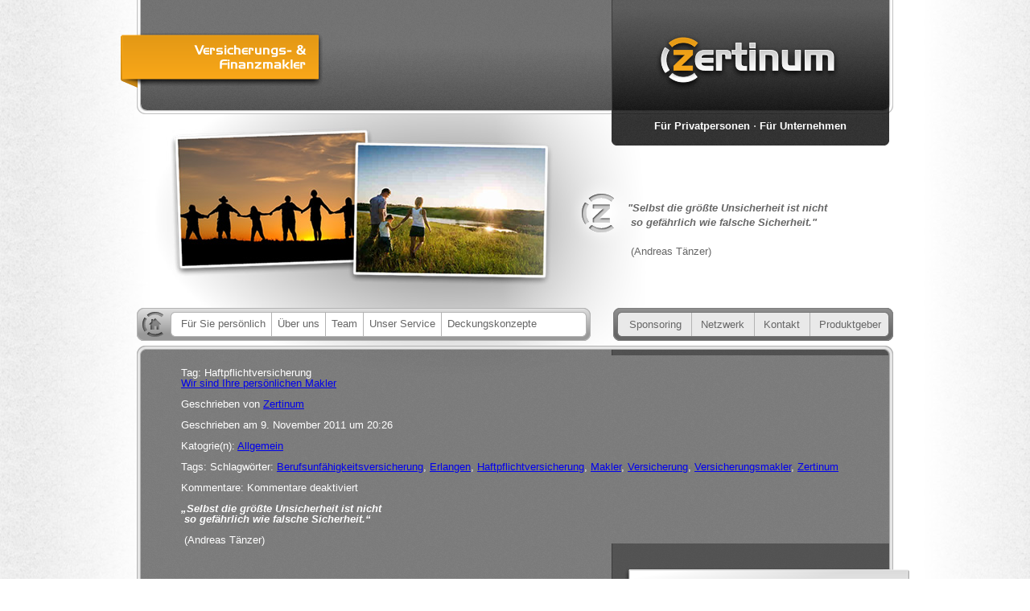

--- FILE ---
content_type: text/html; charset=UTF-8
request_url: https://zertinum.de/tag/haftpflichtversicherung/
body_size: 28182
content:
<!DOCTYPE html PUBLIC "-//W3C//DTD XHTML 1.0 Transitional//EN" "http://www.w3.org/TR/xhtml1/DTD/xhtml1-transitional.dtd">

<html lang="de">
<head>
    <meta http-equiv="Content-Type" content="text/html; charset=UTF-8" />
    <meta property="og:image" content="https://zertinum.de/wp-content/themes/zertinum/images/zertinum_logo.png" />
    <title>Haftpflichtversicherung | Zertinum &#8211; Versicherungmakler    </title>
    <link rel="profile" href="http://gmpg.org/xfn/11" />
    <link rel="stylesheet" type="text/css" media="all" href="https://zertinum.de/wp-content/themes/zertinum/reset.css" />
    <link rel="stylesheet" type="text/css" media="all" href="https://zertinum.de/wp-content/themes/zertinum/style.css" />
    <link rel="pingback" href="https://zertinum.de/xmlrpc.php" />
    <meta name='robots' content='max-image-preview:large' />
<link rel="alternate" type="application/rss+xml" title="Zertinum - Versicherungmakler &raquo; Haftpflichtversicherung Schlagwort-Feed" href="https://zertinum.de/tag/haftpflichtversicherung/feed/" />
<script type="text/javascript">
/* <![CDATA[ */
window._wpemojiSettings = {"baseUrl":"https:\/\/s.w.org\/images\/core\/emoji\/15.0.3\/72x72\/","ext":".png","svgUrl":"https:\/\/s.w.org\/images\/core\/emoji\/15.0.3\/svg\/","svgExt":".svg","source":{"concatemoji":"https:\/\/zertinum.de\/wp-includes\/js\/wp-emoji-release.min.js?ver=6.6.2"}};
/*! This file is auto-generated */
!function(i,n){var o,s,e;function c(e){try{var t={supportTests:e,timestamp:(new Date).valueOf()};sessionStorage.setItem(o,JSON.stringify(t))}catch(e){}}function p(e,t,n){e.clearRect(0,0,e.canvas.width,e.canvas.height),e.fillText(t,0,0);var t=new Uint32Array(e.getImageData(0,0,e.canvas.width,e.canvas.height).data),r=(e.clearRect(0,0,e.canvas.width,e.canvas.height),e.fillText(n,0,0),new Uint32Array(e.getImageData(0,0,e.canvas.width,e.canvas.height).data));return t.every(function(e,t){return e===r[t]})}function u(e,t,n){switch(t){case"flag":return n(e,"\ud83c\udff3\ufe0f\u200d\u26a7\ufe0f","\ud83c\udff3\ufe0f\u200b\u26a7\ufe0f")?!1:!n(e,"\ud83c\uddfa\ud83c\uddf3","\ud83c\uddfa\u200b\ud83c\uddf3")&&!n(e,"\ud83c\udff4\udb40\udc67\udb40\udc62\udb40\udc65\udb40\udc6e\udb40\udc67\udb40\udc7f","\ud83c\udff4\u200b\udb40\udc67\u200b\udb40\udc62\u200b\udb40\udc65\u200b\udb40\udc6e\u200b\udb40\udc67\u200b\udb40\udc7f");case"emoji":return!n(e,"\ud83d\udc26\u200d\u2b1b","\ud83d\udc26\u200b\u2b1b")}return!1}function f(e,t,n){var r="undefined"!=typeof WorkerGlobalScope&&self instanceof WorkerGlobalScope?new OffscreenCanvas(300,150):i.createElement("canvas"),a=r.getContext("2d",{willReadFrequently:!0}),o=(a.textBaseline="top",a.font="600 32px Arial",{});return e.forEach(function(e){o[e]=t(a,e,n)}),o}function t(e){var t=i.createElement("script");t.src=e,t.defer=!0,i.head.appendChild(t)}"undefined"!=typeof Promise&&(o="wpEmojiSettingsSupports",s=["flag","emoji"],n.supports={everything:!0,everythingExceptFlag:!0},e=new Promise(function(e){i.addEventListener("DOMContentLoaded",e,{once:!0})}),new Promise(function(t){var n=function(){try{var e=JSON.parse(sessionStorage.getItem(o));if("object"==typeof e&&"number"==typeof e.timestamp&&(new Date).valueOf()<e.timestamp+604800&&"object"==typeof e.supportTests)return e.supportTests}catch(e){}return null}();if(!n){if("undefined"!=typeof Worker&&"undefined"!=typeof OffscreenCanvas&&"undefined"!=typeof URL&&URL.createObjectURL&&"undefined"!=typeof Blob)try{var e="postMessage("+f.toString()+"("+[JSON.stringify(s),u.toString(),p.toString()].join(",")+"));",r=new Blob([e],{type:"text/javascript"}),a=new Worker(URL.createObjectURL(r),{name:"wpTestEmojiSupports"});return void(a.onmessage=function(e){c(n=e.data),a.terminate(),t(n)})}catch(e){}c(n=f(s,u,p))}t(n)}).then(function(e){for(var t in e)n.supports[t]=e[t],n.supports.everything=n.supports.everything&&n.supports[t],"flag"!==t&&(n.supports.everythingExceptFlag=n.supports.everythingExceptFlag&&n.supports[t]);n.supports.everythingExceptFlag=n.supports.everythingExceptFlag&&!n.supports.flag,n.DOMReady=!1,n.readyCallback=function(){n.DOMReady=!0}}).then(function(){return e}).then(function(){var e;n.supports.everything||(n.readyCallback(),(e=n.source||{}).concatemoji?t(e.concatemoji):e.wpemoji&&e.twemoji&&(t(e.twemoji),t(e.wpemoji)))}))}((window,document),window._wpemojiSettings);
/* ]]> */
</script>
<style id='wp-emoji-styles-inline-css' type='text/css'>

	img.wp-smiley, img.emoji {
		display: inline !important;
		border: none !important;
		box-shadow: none !important;
		height: 1em !important;
		width: 1em !important;
		margin: 0 0.07em !important;
		vertical-align: -0.1em !important;
		background: none !important;
		padding: 0 !important;
	}
</style>
<link rel='stylesheet' id='wp-block-library-css' href='https://zertinum.de/wp-includes/css/dist/block-library/style.min.css?ver=6.6.2' type='text/css' media='all' />
<style id='classic-theme-styles-inline-css' type='text/css'>
/*! This file is auto-generated */
.wp-block-button__link{color:#fff;background-color:#32373c;border-radius:9999px;box-shadow:none;text-decoration:none;padding:calc(.667em + 2px) calc(1.333em + 2px);font-size:1.125em}.wp-block-file__button{background:#32373c;color:#fff;text-decoration:none}
</style>
<style id='global-styles-inline-css' type='text/css'>
:root{--wp--preset--aspect-ratio--square: 1;--wp--preset--aspect-ratio--4-3: 4/3;--wp--preset--aspect-ratio--3-4: 3/4;--wp--preset--aspect-ratio--3-2: 3/2;--wp--preset--aspect-ratio--2-3: 2/3;--wp--preset--aspect-ratio--16-9: 16/9;--wp--preset--aspect-ratio--9-16: 9/16;--wp--preset--color--black: #000000;--wp--preset--color--cyan-bluish-gray: #abb8c3;--wp--preset--color--white: #ffffff;--wp--preset--color--pale-pink: #f78da7;--wp--preset--color--vivid-red: #cf2e2e;--wp--preset--color--luminous-vivid-orange: #ff6900;--wp--preset--color--luminous-vivid-amber: #fcb900;--wp--preset--color--light-green-cyan: #7bdcb5;--wp--preset--color--vivid-green-cyan: #00d084;--wp--preset--color--pale-cyan-blue: #8ed1fc;--wp--preset--color--vivid-cyan-blue: #0693e3;--wp--preset--color--vivid-purple: #9b51e0;--wp--preset--gradient--vivid-cyan-blue-to-vivid-purple: linear-gradient(135deg,rgba(6,147,227,1) 0%,rgb(155,81,224) 100%);--wp--preset--gradient--light-green-cyan-to-vivid-green-cyan: linear-gradient(135deg,rgb(122,220,180) 0%,rgb(0,208,130) 100%);--wp--preset--gradient--luminous-vivid-amber-to-luminous-vivid-orange: linear-gradient(135deg,rgba(252,185,0,1) 0%,rgba(255,105,0,1) 100%);--wp--preset--gradient--luminous-vivid-orange-to-vivid-red: linear-gradient(135deg,rgba(255,105,0,1) 0%,rgb(207,46,46) 100%);--wp--preset--gradient--very-light-gray-to-cyan-bluish-gray: linear-gradient(135deg,rgb(238,238,238) 0%,rgb(169,184,195) 100%);--wp--preset--gradient--cool-to-warm-spectrum: linear-gradient(135deg,rgb(74,234,220) 0%,rgb(151,120,209) 20%,rgb(207,42,186) 40%,rgb(238,44,130) 60%,rgb(251,105,98) 80%,rgb(254,248,76) 100%);--wp--preset--gradient--blush-light-purple: linear-gradient(135deg,rgb(255,206,236) 0%,rgb(152,150,240) 100%);--wp--preset--gradient--blush-bordeaux: linear-gradient(135deg,rgb(254,205,165) 0%,rgb(254,45,45) 50%,rgb(107,0,62) 100%);--wp--preset--gradient--luminous-dusk: linear-gradient(135deg,rgb(255,203,112) 0%,rgb(199,81,192) 50%,rgb(65,88,208) 100%);--wp--preset--gradient--pale-ocean: linear-gradient(135deg,rgb(255,245,203) 0%,rgb(182,227,212) 50%,rgb(51,167,181) 100%);--wp--preset--gradient--electric-grass: linear-gradient(135deg,rgb(202,248,128) 0%,rgb(113,206,126) 100%);--wp--preset--gradient--midnight: linear-gradient(135deg,rgb(2,3,129) 0%,rgb(40,116,252) 100%);--wp--preset--font-size--small: 13px;--wp--preset--font-size--medium: 20px;--wp--preset--font-size--large: 36px;--wp--preset--font-size--x-large: 42px;--wp--preset--spacing--20: 0.44rem;--wp--preset--spacing--30: 0.67rem;--wp--preset--spacing--40: 1rem;--wp--preset--spacing--50: 1.5rem;--wp--preset--spacing--60: 2.25rem;--wp--preset--spacing--70: 3.38rem;--wp--preset--spacing--80: 5.06rem;--wp--preset--shadow--natural: 6px 6px 9px rgba(0, 0, 0, 0.2);--wp--preset--shadow--deep: 12px 12px 50px rgba(0, 0, 0, 0.4);--wp--preset--shadow--sharp: 6px 6px 0px rgba(0, 0, 0, 0.2);--wp--preset--shadow--outlined: 6px 6px 0px -3px rgba(255, 255, 255, 1), 6px 6px rgba(0, 0, 0, 1);--wp--preset--shadow--crisp: 6px 6px 0px rgba(0, 0, 0, 1);}:where(.is-layout-flex){gap: 0.5em;}:where(.is-layout-grid){gap: 0.5em;}body .is-layout-flex{display: flex;}.is-layout-flex{flex-wrap: wrap;align-items: center;}.is-layout-flex > :is(*, div){margin: 0;}body .is-layout-grid{display: grid;}.is-layout-grid > :is(*, div){margin: 0;}:where(.wp-block-columns.is-layout-flex){gap: 2em;}:where(.wp-block-columns.is-layout-grid){gap: 2em;}:where(.wp-block-post-template.is-layout-flex){gap: 1.25em;}:where(.wp-block-post-template.is-layout-grid){gap: 1.25em;}.has-black-color{color: var(--wp--preset--color--black) !important;}.has-cyan-bluish-gray-color{color: var(--wp--preset--color--cyan-bluish-gray) !important;}.has-white-color{color: var(--wp--preset--color--white) !important;}.has-pale-pink-color{color: var(--wp--preset--color--pale-pink) !important;}.has-vivid-red-color{color: var(--wp--preset--color--vivid-red) !important;}.has-luminous-vivid-orange-color{color: var(--wp--preset--color--luminous-vivid-orange) !important;}.has-luminous-vivid-amber-color{color: var(--wp--preset--color--luminous-vivid-amber) !important;}.has-light-green-cyan-color{color: var(--wp--preset--color--light-green-cyan) !important;}.has-vivid-green-cyan-color{color: var(--wp--preset--color--vivid-green-cyan) !important;}.has-pale-cyan-blue-color{color: var(--wp--preset--color--pale-cyan-blue) !important;}.has-vivid-cyan-blue-color{color: var(--wp--preset--color--vivid-cyan-blue) !important;}.has-vivid-purple-color{color: var(--wp--preset--color--vivid-purple) !important;}.has-black-background-color{background-color: var(--wp--preset--color--black) !important;}.has-cyan-bluish-gray-background-color{background-color: var(--wp--preset--color--cyan-bluish-gray) !important;}.has-white-background-color{background-color: var(--wp--preset--color--white) !important;}.has-pale-pink-background-color{background-color: var(--wp--preset--color--pale-pink) !important;}.has-vivid-red-background-color{background-color: var(--wp--preset--color--vivid-red) !important;}.has-luminous-vivid-orange-background-color{background-color: var(--wp--preset--color--luminous-vivid-orange) !important;}.has-luminous-vivid-amber-background-color{background-color: var(--wp--preset--color--luminous-vivid-amber) !important;}.has-light-green-cyan-background-color{background-color: var(--wp--preset--color--light-green-cyan) !important;}.has-vivid-green-cyan-background-color{background-color: var(--wp--preset--color--vivid-green-cyan) !important;}.has-pale-cyan-blue-background-color{background-color: var(--wp--preset--color--pale-cyan-blue) !important;}.has-vivid-cyan-blue-background-color{background-color: var(--wp--preset--color--vivid-cyan-blue) !important;}.has-vivid-purple-background-color{background-color: var(--wp--preset--color--vivid-purple) !important;}.has-black-border-color{border-color: var(--wp--preset--color--black) !important;}.has-cyan-bluish-gray-border-color{border-color: var(--wp--preset--color--cyan-bluish-gray) !important;}.has-white-border-color{border-color: var(--wp--preset--color--white) !important;}.has-pale-pink-border-color{border-color: var(--wp--preset--color--pale-pink) !important;}.has-vivid-red-border-color{border-color: var(--wp--preset--color--vivid-red) !important;}.has-luminous-vivid-orange-border-color{border-color: var(--wp--preset--color--luminous-vivid-orange) !important;}.has-luminous-vivid-amber-border-color{border-color: var(--wp--preset--color--luminous-vivid-amber) !important;}.has-light-green-cyan-border-color{border-color: var(--wp--preset--color--light-green-cyan) !important;}.has-vivid-green-cyan-border-color{border-color: var(--wp--preset--color--vivid-green-cyan) !important;}.has-pale-cyan-blue-border-color{border-color: var(--wp--preset--color--pale-cyan-blue) !important;}.has-vivid-cyan-blue-border-color{border-color: var(--wp--preset--color--vivid-cyan-blue) !important;}.has-vivid-purple-border-color{border-color: var(--wp--preset--color--vivid-purple) !important;}.has-vivid-cyan-blue-to-vivid-purple-gradient-background{background: var(--wp--preset--gradient--vivid-cyan-blue-to-vivid-purple) !important;}.has-light-green-cyan-to-vivid-green-cyan-gradient-background{background: var(--wp--preset--gradient--light-green-cyan-to-vivid-green-cyan) !important;}.has-luminous-vivid-amber-to-luminous-vivid-orange-gradient-background{background: var(--wp--preset--gradient--luminous-vivid-amber-to-luminous-vivid-orange) !important;}.has-luminous-vivid-orange-to-vivid-red-gradient-background{background: var(--wp--preset--gradient--luminous-vivid-orange-to-vivid-red) !important;}.has-very-light-gray-to-cyan-bluish-gray-gradient-background{background: var(--wp--preset--gradient--very-light-gray-to-cyan-bluish-gray) !important;}.has-cool-to-warm-spectrum-gradient-background{background: var(--wp--preset--gradient--cool-to-warm-spectrum) !important;}.has-blush-light-purple-gradient-background{background: var(--wp--preset--gradient--blush-light-purple) !important;}.has-blush-bordeaux-gradient-background{background: var(--wp--preset--gradient--blush-bordeaux) !important;}.has-luminous-dusk-gradient-background{background: var(--wp--preset--gradient--luminous-dusk) !important;}.has-pale-ocean-gradient-background{background: var(--wp--preset--gradient--pale-ocean) !important;}.has-electric-grass-gradient-background{background: var(--wp--preset--gradient--electric-grass) !important;}.has-midnight-gradient-background{background: var(--wp--preset--gradient--midnight) !important;}.has-small-font-size{font-size: var(--wp--preset--font-size--small) !important;}.has-medium-font-size{font-size: var(--wp--preset--font-size--medium) !important;}.has-large-font-size{font-size: var(--wp--preset--font-size--large) !important;}.has-x-large-font-size{font-size: var(--wp--preset--font-size--x-large) !important;}
:where(.wp-block-post-template.is-layout-flex){gap: 1.25em;}:where(.wp-block-post-template.is-layout-grid){gap: 1.25em;}
:where(.wp-block-columns.is-layout-flex){gap: 2em;}:where(.wp-block-columns.is-layout-grid){gap: 2em;}
:root :where(.wp-block-pullquote){font-size: 1.5em;line-height: 1.6;}
</style>
<link rel='stylesheet' id='contact-form-7-css' href='https://zertinum.de/wp-content/plugins/contact-form-7/includes/css/styles.css?ver=6.0' type='text/css' media='all' />
<script type="text/javascript" src="https://ajax.googleapis.com/ajax/libs/prototype/1.7.1.0/prototype.js?ver=1.7.1" id="prototype-js"></script>
<script type="text/javascript" src="https://ajax.googleapis.com/ajax/libs/scriptaculous/1.9.0/scriptaculous.js?ver=1.9.0" id="scriptaculous-root-js"></script>
<script type="text/javascript" src="https://ajax.googleapis.com/ajax/libs/scriptaculous/1.9.0/effects.js?ver=1.9.0" id="scriptaculous-effects-js"></script>
<script type="text/javascript" src="https://zertinum.de/wp-content/plugins/lightbox-2/lightbox.js?ver=1.8" id="lightbox-js"></script>
<link rel="https://api.w.org/" href="https://zertinum.de/wp-json/" /><link rel="alternate" title="JSON" type="application/json" href="https://zertinum.de/wp-json/wp/v2/tags/11" /><link rel="EditURI" type="application/rsd+xml" title="RSD" href="https://zertinum.de/xmlrpc.php?rsd" />
<meta name="generator" content="WordPress 6.6.2" />

	<!-- begin lightbox scripts -->
	<script type="text/javascript">
    //<![CDATA[
    document.write('<link rel="stylesheet" href="https://zertinum.de/wp-content/plugins/lightbox-2/Themes/Black/lightbox.css" type="text/css" media="screen" />');
    //]]>
    </script>
	<!-- end lightbox scripts -->
<link rel="icon" href="https://zertinum.de/wp-content/uploads/2017/06/cropped-zertinum-signet-3d-32x32.jpg" sizes="32x32" />
<link rel="icon" href="https://zertinum.de/wp-content/uploads/2017/06/cropped-zertinum-signet-3d-192x192.jpg" sizes="192x192" />
<link rel="apple-touch-icon" href="https://zertinum.de/wp-content/uploads/2017/06/cropped-zertinum-signet-3d-180x180.jpg" />
<meta name="msapplication-TileImage" content="https://zertinum.de/wp-content/uploads/2017/06/cropped-zertinum-signet-3d-270x270.jpg" />
</head>

<body class="archive tag tag-haftpflichtversicherung tag-11">
<div id="outerwrapper">
	<div id="innerwrapper">
				<div id="page_image_div" style="background:url(https://zertinum.de/wp-content/uploads/2011/11/1_artikelbild-familie.jpg) no-repeat top left;">
    			<div class="page_image_content">
        		<b><i>"Selbst die größte Unsicherheit ist nicht<br>
&nbsp;so gefährlich wie falsche Sicherheit."</b></i><br><br>&nbsp;(Andreas Tänzer)        		</div>
        	</div>
        		<div id="header">
		    <a href="https://zertinum.de/allgemein/wir-sind-ihre-personlichen-makler/" title="Zur Startseite" rel="home"><div class="banner"></div></a>
		    
		    <div class="logo">
		    	<div id="logo_href">
						<a href="https://zertinum.de/allgemein/wir-sind-ihre-personlichen-makler/" title="Startseite" rel="home">
							<img src="https://zertinum.de/wp-content/themes/zertinum/images/logo_top_right.png" width="255" height="92"/>
						</a>
		    	</div>
		    	<div id="logonavi">
		    		<a href="https://zertinum.de/privat/fur-sie-personlich/" >F&uuml;r Privatpersonen</a>&nbsp;&sdot;
		    		<a href="https://zertinum.de/unternehmen/fur-ihr-unternehmen/" >F&uuml;r Unternehmen</a>
		    	</div>
		    </div>
		</div><!-- #header -->
		
		<div id="wrapper" >
			<div class="menue">
				<div class="menue-left">
					<div class="menue-logo">
						<a href="https://zertinum.de/allgemein/wir-sind-ihre-personlichen-makler/" title="Startseite" rel="home">
							<img src="https://zertinum.de/wp-content/themes/zertinum/images/menue_logo.png" width="37" height="41"/>
						</a>
					</div>
					<div class="menu-deutsch-links-container"><ul id="menu-deutsch-links" class="menu"><li id="menu-item-21" class="menu-item menu-item-type-post_type menu-item-object-post menu-item-21"><a href="https://zertinum.de/privat/fur-sie-personlich/">Für Sie persönlich</a></li>
<li id="menu-item-20" class="menu-item menu-item-type-post_type menu-item-object-post menu-item-20"><a href="https://zertinum.de/privat/unsere-philosophie/">Über uns</a></li>
<li id="menu-item-19" class="menu-item menu-item-type-post_type menu-item-object-post menu-item-has-children menu-item-19"><a href="https://zertinum.de/privat/ihr-maklerteam/">Team</a>
<ul class="sub-menu">
	<li id="menu-item-470" class="menu-item menu-item-type-post_type menu-item-object-post menu-item-470"><a href="https://zertinum.de/privat/karriere/">Karriere</a></li>
</ul>
</li>
<li id="menu-item-18" class="menu-item menu-item-type-post_type menu-item-object-post menu-item-has-children menu-item-18"><a href="https://zertinum.de/privat/unser-leistungsspektrum/">Unser Service</a>
<ul class="sub-menu">
	<li id="menu-item-491" class="menu-item menu-item-type-post_type menu-item-object-post menu-item-491"><a href="https://zertinum.de/privat/downloads-2/">Service</a></li>
</ul>
</li>
<li id="menu-item-506" class="menu-item menu-item-type-post_type menu-item-object-post menu-item-506"><a href="https://zertinum.de/privat/deckungskonzepte/">Deckungskonzepte</a></li>
</ul></div>					<div style="clear:both;"></div>
				</div>
				
				<div class="menue-right">
					<div class="menu-deutsch-rechts-container"><ul id="menu-deutsch-rechts" class="menu"><li id="menu-item-30" class="menu-item menu-item-type-post_type menu-item-object-post menu-item-30"><a href="https://zertinum.de/privat/sponsoring/">Sponsoring</a></li>
<li id="menu-item-81" class="menu-item menu-item-type-post_type menu-item-object-post menu-item-81"><a href="https://zertinum.de/privat/netzwerk/">Netzwerk</a></li>
<li id="menu-item-29" class="menu-item menu-item-type-post_type menu-item-object-post menu-item-29"><a href="https://zertinum.de/privat/kontakt/">Kontakt</a></li>
<li id="menu-item-272" class="menu-item menu-item-type-post_type menu-item-object-post menu-item-272"><a href="https://zertinum.de/privat/versicherer-2/">Produktgeber</a></li>
</ul></div>					<div style="clear:both;"></div>
				</div>
				<div style="clear:both;"></div>
			</div>
			<div class="contenttop"></div>
				<div class="content"><h1 class="page-title">Tag: Haftpflichtversicherung</h1>




    <div id="post-143" class="post-143 post type-post status-publish format-standard has-post-thumbnail hentry category-allgemein tag-berufsunfaehigkeitsversicherung tag-erlangen tag-haftpflichtversicherung tag-makler tag-versicherung tag-versicherungsmakler tag-zertinum">
        <h2 class="entry-title">
            <a href="https://zertinum.de/allgemein/wir-sind-ihre-personlichen-makler/" title="Wir sind Ihre persönlichen Makler" rel="bookmark">Wir sind Ihre persönlichen Makler</a>
        </h2>

        <div class="entry-meta">
            <p>Geschrieben von
                <a href="https://zertinum.de/author/zertinum/">
                    Zertinum                </a>
            </p>
            <p>Geschrieben am 9. November 2011 um 20:26</p>
            <p>Katogrie(n): <a href="https://zertinum.de/category/allgemein/" rel="category tag">Allgemein</a></p>
            <p>Tags: Schlagwörter: <a href="https://zertinum.de/tag/berufsunfaehigkeitsversicherung/" rel="tag">Berufsunfähigkeitsversicherung</a>, <a href="https://zertinum.de/tag/erlangen/" rel="tag">Erlangen</a>, <a href="https://zertinum.de/tag/haftpflichtversicherung/" rel="tag">Haftpflichtversicherung</a>, <a href="https://zertinum.de/tag/makler/" rel="tag">Makler</a>, <a href="https://zertinum.de/tag/versicherung/" rel="tag">Versicherung</a>, <a href="https://zertinum.de/tag/versicherungsmakler/" rel="tag">Versicherungsmakler</a>, <a href="https://zertinum.de/tag/zertinum/" rel="tag">Zertinum</a></p>
            <p>Kommentare: <span>Kommentare deaktiviert<span class="screen-reader-text"> für Wir sind Ihre persönlichen Makler</span></span></p>
            
            
        </div><!-- .entry-meta -->

        <div class="entry-content">
                            <p><b><i>&#8222;Selbst die größte Unsicherheit ist nicht<br />
&nbsp;so gefährlich wie falsche Sicherheit.&#8220;</b></i></p>
<p>&nbsp;(Andreas Tänzer)</p>
                    </div><!-- .entry-content -->

    </div><!-- #post-** -->

    

<div id="sidebar_container">
	<div id="sidebar_background">
		<div id="sidebar">
			<ul>
				<li id="text-5" class="widget widget_text">
					<h2 class="widgettitle">Kontaktieren Sie uns</h2>
					<div class="textwidget"><table width="100%"  border="0">
					  <tr>
					    <td valign="top" width="33%">Adresse:</td>
					    <td>Zertinum GmbH<br>
					      Willi-Grasser-Str. 5-7<br>
					      91056 Erlangen<br>&nbsp;</td>
					  </tr>
					  <tr>
					    <td valign="top">Telefon:</td>
					    <td>09131 / 48 00 57 - 0 </td>
					  </tr>
					  <tr>
					    <td valign="top">Telefax:</td>
					    <td>09131 / 48 00 57 - 11 </td>
					  </tr>
					  <tr>
					    <td valign="top">eMail:</td>
					    <td>info@zertinum.de</td>
					  </tr>
					</table>
					</div>
				</li>
				<li id="text-social" class="widget widget_text"><h2 class="widgettitle">Hier finden Sie uns auch ...</h2>
					<div class="textwidget-social"><div class="buttons">

						<a target="_blank" class="social-tw" href="https://twitter.com/Zertinum"></a>
						<a target="_blank" class="social-xg" href="http://www.xing.com/companies/zertinumgmbh"></a>
						<a target="_blank" class="social-fb" href="http://www.facebook.com/Zertinum"></a>
						
					</div><div class="ending"></div></div>
				</li>
				<li id="text-6" class="widget widget_text"><h2 class="widgettitle">R&uuml;ckrufservice nutzen</h2>
					<div class="textwidget2">
										<form name="form1" method="post" action="">
					<table width="100%"  border="0">
											  <tr>
					    <td width="40" valign="top">Telefon:</td>
					    <td rowspan="3" style="width:15px;">&nbsp;</td>
					    <td><input type="text" name="txtTelefon" value=""> </td>
					  </tr>
					  					  <tr>
					    <td align="right" valign="top" style="text-align:right;"><input type="checkbox" name="chkPrivacy" value="1" ></td>
					    <td style="padding-bottom:10px;">Die <a href="https://zertinum.de/allgemein/datenschutzerklarung/">Datenschutzerkl&auml;rung</a> habe ich <br />gelesen und akzeptiere sie. </td>
					  </tr>
					</table>
					<input name="submit" type="image" src="https://zertinum.de/wp-content/themes/zertinum/images/button.png" width="188" height="40" border="0" style="position:absolute; margin-top:10px; margin-left:20px;" />
					</form>
							
					</div>
				</li>
			
								
							</ul>
		</div>
		<div style="clear:both;"></div>
	</div>
	<div id="sidebar_bottom"></div>
</div>
					<div style="clear:both;"></div>
				</div> <!-- #content -->
			<div class="contentbottom"></div>
		</div> <!-- #wrapper -->
		
		<div id="footer">
		    <div id="site-info">
		        &copy; <a href="https://zertinum.de/" title="Zertinum - Versicherungmakler" rel="home">Zertinum</a> 2025 | 
		        <!-- <a href="https://zertinum.de/allgemein/allgemeine-geschaftsbedingungen/" title="Allgemeine Gesch&auml;ftsbedingungen">AGB</a> | -->
		        <a href="https://zertinum.de/allgemein/impressum/" title="Impressum">Impressum</a> | 
		        <a href="https://zertinum.de/allgemein/datenschutzerklarung/" title="Datenschutzerkl&auml;rung">Datenschutzerkl&auml;rung</a>
		    </div><!-- #site-info -->
		</div><!-- #footer -->
	</div> <!-- #innerwrapper -->
	
	<div id="logoright"></div>

</div> <!-- #outerwrapper -->

<script type="text/javascript" src="https://zertinum.de/wp-includes/js/dist/hooks.min.js?ver=2810c76e705dd1a53b18" id="wp-hooks-js"></script>
<script type="text/javascript" src="https://zertinum.de/wp-includes/js/dist/i18n.min.js?ver=5e580eb46a90c2b997e6" id="wp-i18n-js"></script>
<script type="text/javascript" id="wp-i18n-js-after">
/* <![CDATA[ */
wp.i18n.setLocaleData( { 'text direction\u0004ltr': [ 'ltr' ] } );
wp.i18n.setLocaleData( { 'text direction\u0004ltr': [ 'ltr' ] } );
/* ]]> */
</script>
<script type="text/javascript" src="https://zertinum.de/wp-content/plugins/contact-form-7/includes/swv/js/index.js?ver=6.0" id="swv-js"></script>
<script type="text/javascript" id="contact-form-7-js-translations">
/* <![CDATA[ */
( function( domain, translations ) {
	var localeData = translations.locale_data[ domain ] || translations.locale_data.messages;
	localeData[""].domain = domain;
	wp.i18n.setLocaleData( localeData, domain );
} )( "contact-form-7", {"translation-revision-date":"2024-06-05 06:37:53+0000","generator":"GlotPress\/4.0.1","domain":"messages","locale_data":{"messages":{"":{"domain":"messages","plural-forms":"nplurals=2; plural=n != 1;","lang":"de"},"Error:":["Fehler:"]}},"comment":{"reference":"includes\/js\/index.js"}} );
/* ]]> */
</script>
<script type="text/javascript" id="contact-form-7-js-before">
/* <![CDATA[ */
var wpcf7 = {
    "api": {
        "root": "https:\/\/zertinum.de\/wp-json\/",
        "namespace": "contact-form-7\/v1"
    }
};
/* ]]> */
</script>
<script type="text/javascript" src="https://zertinum.de/wp-content/plugins/contact-form-7/includes/js/index.js?ver=6.0" id="contact-form-7-js"></script>

<script>
  (function(i,s,o,g,r,a,m){i['GoogleAnalyticsObject']=r;i[r]=i[r]||function(){
  (i[r].q=i[r].q||[]).push(arguments)},i[r].l=1*new Date();a=s.createElement(o),
  m=s.getElementsByTagName(o)[0];a.async=1;a.src=g;m.parentNode.insertBefore(a,m)
  })(window,document,'script','//www.google-analytics.com/analytics.js','ga');

  ga('create', 'UA-65918945-1', 'auto');
  ga('send', 'pageview');

</script>
</body>
</html>


--- FILE ---
content_type: text/css
request_url: https://zertinum.de/wp-content/themes/zertinum/style.css
body_size: 59614
content:
/*
Theme Name: Zertinum
Theme URI: 
Description: Zertinum Theme. Produced by Calmar Creative & Web Experts
Author: 
Version: 1.0
Tags: white, two-columns, fixed-width, microformats
*/



/* *********************************************************
 *
 *  LAYOUT
 *
 ******************************************************** */
html {
	height:101%;
}

body { 
	font-family: Arial, Helvetica, sans-serif;
	font-size: 13px;
	background:#FFF url('images/background.jpg') repeat;
}
#outerwrapper {
	position:relative;
	z-index:1;
    background:url('images/background_inner.jpg') center repeat-y;
}
#innerwrapper {
    width: 940px;
    margin: 0 auto;
	position:relative;
	z-index:4;    
}
/* PAGE IMAGE */
#page_image_div {
	position:absolute;
    width: 900px;
    top:0;
    left:50%;
    margin-left:-450px;
	height:530px;
	z-index:3;
}
#page_image_div .page_image_content {
	background: url('images/pageimage_overlayer.png') no-repeat;
	height:250px;
	width:400px;
	padding-left: 400px;
	padding-top:190px;
	margin-top:60px;
	margin-left:190px;
	color:#666666;
	line-height:18px;
}

/* *********************************************************
 *
 *  HEADER
 *
 ******************************************************** */
#header {
	position:relative;
	z-index:4;
    width: 940px;
    height:137px;
    background:url('images/header_background.png') no-repeat;
    padding-bottom:5px;
    position:relative;
}
#header .banner {
	position:absolute;
	left:-20px;
	top:40px;
	background:url('images/top_banner.png') no-repeat;
	width:336px;
	height:69px;
	text-align:right;
}
#header .banner a {
	position:absolute;
	right:20px;
	top:15px;
	color:#FFFFFF;
	text-align:right;
	text-decoration:none;
}
#header .logo {
	position:absolute;
	right:5px;
	top:0;
	background:url('images/logo.png') no-repeat;
	width:345px;
	height:181px;
}
#header #logonavi {
	width:100%;
	text-align:center;
	padding-top:150px;
	color:#FFFFFF;
}
#header #logonavi a {
	color:#FFFFFF;
	font-weight:bold;
	text-decoration:none;
}
#header #logonavi a:hover, #header #logonavi a.current {
	color:#f7a719;
	text-decoration:none;
}

#header #logo_href {
	position:absolute;
	top:31px;
	left:44px;
}

/* *********************************************************
 *
 *  MENUE
 *
 ******************************************************** */
.menue {
	margin-bottom:6px;
}
.menue .menue-logo {
	float:left;
	margin-top:0px;
	margin-left:0px;
}
.menue .menue-left {
	float:left;
	background:url(images/navi1_background.png) no-repeat;
	width:564px;
	height:41px;
}

.menue .menue-right {
	float:right;
	background:url(images/navi2_background.png) no-repeat;
	width:348px;
	height:41px;
}

/* menue left */
.menue .menue-left ul {
	margin-left:50px;
}
.menue .menue-left ul li {
	float:left;
	padding-left:7px;
	padding-right:7px;
	height:30px;
	margin-top:5px;
	border-right:1px solid #b3b3b3;
}

.menue .menue-left ul li:first-child { padding-left:5px; }
.menue .menue-left ul li:last-child { border:0px; padding-right:0px; }
.menu-item-18 { padding-right:0px; }

.menue .menue-left ul li a {
	color:#666666;
	text-decoration:none;
	line-height:30px;
}

/* menue right */
.menue .menue-right ul {
	margin-left:10px;
}
.menue .menue-right ul li {
	float:left;
	border-right:1px solid #b3b3b3;
	padding-left:11px;
	padding-right:12px;	
	height:29px;
	margin-top:6px;
}

.menue .menue-right ul li:first-child { padding-left:10px; }
.menue .menue-right ul li:last-child { border:0px; padding-right:0px; }
.menu-item-272 { padding-right:0px; }

.menue .menue-right ul li a {

	color:#666666;
	text-decoration:none;
	line-height:29px;
}


.menu li { position:relative; }

.sub-menu {

  float:none; position:absolute; top:26px; left:-56px; z-index:500;
  height:auto; display:none; padding:0px; margin:0px; list-style-type:none;
}

li:hover .sub-menu { display:block; }

.sub-menu li {

  float:none; min-width:120px; width:auto; height:auto; margin:0px; padding:0px; border:0px;
  border:1px solid #b3b3b3; border-width:0px 1px 1px 1px;
}

.sub-menu li a {

  display:block; font-size:12px; line-height:16px; color:#666; background-color:#fff; font-weight:normal;
  padding:0px 10px 0px 15px; border:3px solid #ebebeb; border-width:0px 3px 0px 3px;
}

.sub-menu li a:hover { background-color:#eee; }




/* *********************************************************
 *
 *  CONTENT
 *
 ******************************************************** */
#wrapper {
	position:relative;
	z-index:4;	
    margin-top:241px;
}
#wrapper .contenttop {
	background:url('images/content_bg_top_sidebar.png') no-repeat;
	height:12px
} 
#wrapper .contentbottom {
	background:url('images/content_bg_bottom.png') no-repeat;
	height:12px
} 
#wrapper .content {
	background:url('images/content_bg.png') repeat-y;
	padding:15px 5px 20px 55px;
	color:#FFFFFF;
} 
#wrapper #container {
	width:500px;
	float:left;
}
#wrapper #container H2.entry-title {
	background:url('images/banner.png') no-repeat;
	width:336px;
	height:69px;
	line-height:60px;
	color:#FFFFFF;
	font-size:18px;
	font-weight:normal;
	padding-left:25px;
	margin-left:-75px;
}
#wrapper #container H1 {
	background:url('images/h1-bg-1.png') no-repeat;
	width:336px;
	height:57px;
	line-height:50px;
	color:#FFFFFF;
	font-size:16px;
	font-weight:normal;
	padding-left:25px;
	margin-left:-75px;
}

#wrapper #container .entry-content {
	color:#FFFFFF;
	line-height:150%;
}
#content .entry-content a {
	color:#ea9e17;
	text-decoration:none;
}
#content .entry-content a:hover {
	text-decoration:underline;
}

/* *********************************************************
 *
 *  SIDEBAR
 *
 ******************************************************** */
#wrapper #sidebar_container {
	width:345px;
	float:right;
	margin-left:10px;
	margin-top:-15px;
}
#wrapper #sidebar_background {
	color:#cccccc;
	background:url('images/sitebar_bg.png') repeat-y left;
	border-left:1px solid #3d3d3d;
}
#sidebar {
	width:350px;
	float:right;
	color:#cccccc;
	margin-right:-21px;
	margin-top:15px;
}
#sidebar a {
	color:#cccccc;
	text-decoration:underline;
}
#wrapper #sidebar ul ul {
	margin-bottom:15px;
}
#wrapper #sidebar ul li.widget  {
	list-style:none;
}
#wrapper #sidebar .widgettitle {
	background:url('images/banner_right_white.png') no-repeat;
	width:329px;
	height:57px;
	line-height:50px;
	color:#595959;
	font-size:18px;
	padding-left:25px;
	margin-right:-22px;
	padding-bottom:15px;
	margin-top:15px;
}
#wrapper #sidebar .textwidget {
	color:#cccccc;
	padding-left:25px;
	margin-bottom:15px;
	font-weight:100;
	font-size:11px;
	line-height:16px;
	padding-bottom:10px;
}
#wrapper #sidebar .textwidget2 {
	color:#cccccc;
	padding-left:25px;
	margin-bottom:25px;
	font-weight:100;
	font-size:11px;
	line-height:16px;
}

#wrapper #sidebar #text-social .textwidget-social {

	width:270px; height:46px; margin-bottom:10px; margin-left:16px;
}

#wrapper #sidebar #text-social .textwidget-social .buttons {

	float:left; height:46px;
	background-image:url(images/socialbuttons.png); background-repeat:no-repeat;
}

#wrapper #sidebar #text-social .textwidget-social .iframe {

	float:left; width:110px; margin-left:16px; margin-top:13px;
}

#wrapper #sidebar #text-social .textwidget-social .ending {

	float:left; width:8px; height:46px;
	background-image:url(images/socialbuttons.png); background-position:top right;
}

#wrapper #sidebar #text-social .textwidget-social a {

	float:left; display:block; width:32px; height:32px; margin-top:7px;
}

#wrapper #sidebar #text-social .textwidget-social a.social-tw { margin-left:8px; }
#wrapper #sidebar #text-social .textwidget-social a.social-xg { margin-left:7px; }
#wrapper #sidebar #text-social .textwidget-social a.social-fb { margin-left:6px; }



#wrapper #sidebar_bottom {
	background:url('images/sitebar_bottom.png') no-repeat;
	width:345px;
	height:6px;
}
/* *********************************************************
 *
 *  FOOTER
 *
 ******************************************************** */
#footer {
	padding: 10px 65px 10px 0;
    text-align:right;
	color:#662266;
	font-size:12px;
}
#footer a {
	color:#666666;
	text-decoration:none;
	font-size:12px;
}

#logoright {
	background: url(images/zent_logo_right.png) no-repeat;
	position:absolute;
	z-index:3;
	bottom:10px;
	right:0;
	height:322px;
	width:163px;
	
	
}
/* *********************************************************
 *
 *  GLOBAL ELEMENTS
 *
 ******************************************************** */


strong  { font-weight: bold; }
em      { font-style: italic; }
del     { text-decoration: line-through; }







/* *********************************************************
 *
 *  ARTICLE ITEMS
 *
 ******************************************************** */

.alignleft      { float: left; }
.aligncenter    { display: block; margin: 0 auto; }
.alignright     { float: right; }

.error {
	color:#CC0000;
	font-weight:bold;
	padding:3px;
	width:290px;
	background:#999999;
}

body, html { margin:0; padding: 0 }

#vvergleich div,#vvergleich dl,#vvergleich dt,#vvergleich dd,#vvergleich ul,#vvergleich ol,#vvergleich li,#vvergleich h1,#vvergleich h2,#vvergleich h3,#vvergleich h4,#vvergleich h5,#vvergleich h6,#vvergleich pre,#vvergleich code,#vvergleich form,#vvergleich fieldset,#vvergleich legend,#vvergleich input,#vvergleich button,#vvergleich textarea,#vvergleich blockquote,#vvergleich th,#vvergleich td{margin:0;padding:0;}#vvergleich table{border-collapse:collapse;border-spacing:0;}#vvergleich fieldset,#vvergleich img{border:0;}#vvergleich address,#vvergleich caption,#vvergleich cite,#vvergleich code,#vvergleich dfn,#vvergleich em,#vvergleich th,#vvergleich var,#vvergleich optgroup{font-style:inherit;font-weight:inherit;}#vvergleich del,#vvergleich ins{text-decoration:none;}#vvergleich li{list-style:none;}#vvergleich caption,#vvergleich th{text-align:left;}#vvergleich h1,#vvergleich h2,#vvergleich h3,#vvergleich h4,#vvergleich h5,#vvergleich h6{font-size:100%;font-weight:normal;}#vvergleich q:before,#vvergleich q:after{content:'';}#vvergleich abbr,#vvergleich acronym{border:0;font-variant:normal;}#vvergleich sup{vertical-align:baseline;}#vvergleich sub{vertical-align:baseline;}#vvergleich legend{color:#000;}#vvergleich input,#vvergleich button,#vvergleich textarea,#vvergleich select,#vvergleich optgroup,#vvergleich option{}#vvergleich input,#vvergleich button,#vvergleich textarea,#vvergleich select{font-size:100%;}
#vvergleich { color:#000;background:#FFF; font-family:Verdana, Arial, Helvetica, sans-serif; font-size:12px; text-align:left; width:600px; margin:0 auto; line-height:13px!important;}
#vvergleich.contentlvg {width:auto;	margin:0;}
#vvergleich p {margin:7px 0;	padding:0;}
#vergleich label {font-size:12px;}
.freeze, .freeze *{cursor:progress !important;}

#vvergleich .fett {font-weight:bold;}
#vvergleich .faqlink {text-decoration:none;}
#vvergleich .hidden	{display: none!important;}
#vvergleich .visible {visibility: visible;}

.hilfehidden { display: none; }
.hilfevisible { visibility: visible; background-color:#ffffe1; color:#000000;}

#vvergleich #box_faq .ues { font-weight:bold!important }
#vvergleich #box_faq table {text-align:left;}
#vvergleich #box_faq table ol li {text-align:left; padding:2px 0!important}
#vvergleich #box_faq table ul { font-size:11px!important; line-height:12px!important; }
#vvergleich #box_faq table ul li {margin:10px 0 10px 0!important; line-height:14px!important; }

#vvergleich a {color:#000000;text-decoration:underline;}
#vvergleich a:active {color:#666;}
#vvergleich a:hover, #vvergleich a:active, #vvergleich a:visited, #vvergleich a:focus  {background-color:inherit;}
#vvergleich a.infofeld {position: relative; z-index:50;}

#vvergleich a.infofeld:hover {background: #66FFFF;text-decoration:none;}
#vvergleich a.infofeld span {display: none;}
#vvergleich a.infofeld:hover span {display:block;position:absolute;top:-1em;left:15em;width:25em;border:1px solid #000000;padding:2px;background:#C0C0C0;color:#000;text-align: left;text-decoration:none;font-size:12px;z-index:100;}

#vvergleich h2 {font-size:14px;font-weight:bold;color:#FF0000;margin:10px 0 15px 0;}

#vvergleich table {color: #000000;line-height:16px;margin:0;}

#vvergleich .chktext {margin:0 0 5px 0;}

#vvergleich .eingabe_oeffnen {float:right;}
#vvergleich .eingabe_schliessen {float:right;display:none;}

#vvergleich p.error {font-weight:bold;color:#cc0000;margin:30px 0;padding:10px;border:1px solid #cc0000;background-color:#ffffe1;}

#vvergleich .row-antrag {font-weight: bold;color: #000000; background-color: #B1C6E8;}
#vvergleich .row-anleitung {color: #999;text-align:right;}
#vvergleich .anleitung {color: #000000;text-align:left;}
#vvergleich .info {font-size: 10px;color: #000000;}

#vvergleich .vergleichlink { font-size:11px }
#vvergleich #tarife_email_senden { padding: 5px 0 5px 10px; }
#vvergleich #tarife_email_senden .caption1 { font-weight: bold; font-size: 12px; color: #444; margin: 0 0 3px 0; }
#vvergleich #tarife_email_senden .caption2 { font-weight: normal; font-size: 11px!important; color: #000; margin: 0 0 5px 0; }
input#email_angebot { width: 240px; }
#lnk_email_angebot_zusenden { display: inline-block;  }
#vvergleich #tarife_email_senden a { font-size:12px!important }

#vvergleich .ergebnis_print { margin: 10px 10px 0 0; }

#email_angebot_ok .info {font-size:12px;font-weight:bold;color:green;}

/* Formatierung und Darstellung der Formularfelder */

#vvergleich input.form-button {
    background-color: #FFCC66;
    background: -moz-linear-gradient(top,  rgba(252,234,187,1) 0%, rgba(252,205,77,1) 50%, rgba(248,181,0,1) 51%, rgba(251,223,147,1) 100%);
    background: -webkit-gradient(linear, left top, left bottom, color-stop(0%,rgba(252,234,187,1)), color-stop(50%,rgba(252,205,77,1)), color-stop(51%,rgba(248,181,0,1)), color-stop(100%,rgba(251,223,147,1)));
    background: -webkit-linear-gradient(top,  rgba(252,234,187,1) 0%,rgba(252,205,77,1) 50%,rgba(248,181,0,1) 51%,rgba(251,223,147,1) 100%);
    background: -o-linear-gradient(top,  rgba(252,234,187,1) 0%,rgba(252,205,77,1) 50%,rgba(248,181,0,1) 51%,rgba(251,223,147,1) 100%);
    background: -ms-linear-gradient(top,  rgba(252,234,187,1) 0%,rgba(252,205,77,1) 50%,rgba(248,181,0,1) 51%,rgba(251,223,147,1) 100%);
    background: linear-gradient(top,  rgba(252,234,187,1) 0%,rgba(252,205,77,1) 50%,rgba(248,181,0,1) 51%,rgba(251,223,147,1) 100%);
    filter: progid:DXImageTransform.Microsoft.gradient( startColorstr='#fceabb', endColorstr='#fbdf93',GradientType=0 );
    font-size: 13px;color: #000000;font-weight:bold;padding: 1px 6px;margin:0 0 10px 0;line-height: 18px; border-radius: 5px; box-shadow: 0 1px 3px rgba(0,0,0,0.5);border: 1px solid rgba(0,0,0,0.25);cursor: pointer}
*+html #vvergleich input.form-button {border:1px solid #666666;}
#vvergleich input.form-button.clicked { box-shadow: none; }
#vvergleich input.form-button:hover {background-color:#ffee91;}
#vvergleich input.form-button:active {background-color:#FFCC66;}
#vvergleich input.form-button-krebs {font-size: 11px;color: #000000;font-weight:bold;border: 1px solid #000000;background: #FFFFFF;padding:2px;margin:0 0 0 10px;}
#vvergleich .vergleichbutton {
    background-color: #FFCC66;
    background: -moz-linear-gradient(top,  rgba(252,234,187,1) 0%, rgba(252,205,77,1) 50%, rgba(248,181,0,1) 51%, rgba(251,223,147,1) 100%);
    background: -webkit-gradient(linear, left top, left bottom, color-stop(0%,rgba(252,234,187,1)), color-stop(50%,rgba(252,205,77,1)), color-stop(51%,rgba(248,181,0,1)), color-stop(100%,rgba(251,223,147,1)));
    background: -webkit-linear-gradient(top,  rgba(252,234,187,1) 0%,rgba(252,205,77,1) 50%,rgba(248,181,0,1) 51%,rgba(251,223,147,1) 100%);
    background: -o-linear-gradient(top,  rgba(252,234,187,1) 0%,rgba(252,205,77,1) 50%,rgba(248,181,0,1) 51%,rgba(251,223,147,1) 100%);
    background: -ms-linear-gradient(top,  rgba(252,234,187,1) 0%,rgba(252,205,77,1) 50%,rgba(248,181,0,1) 51%,rgba(251,223,147,1) 100%);
    background: linear-gradient(top,  rgba(252,234,187,1) 0%,rgba(252,205,77,1) 50%,rgba(248,181,0,1) 51%,rgba(251,223,147,1) 100%);
    filter: progid:DXImageTransform.Microsoft.gradient( startColorstr='#fceabb', endColorstr='#fbdf93',GradientType=0 );
    font-size: 13px;color: #000000;font-weight:bold;padding: 1px 6px;margin:0;line-height: 18px;border-radius: 5px;box-shadow: 0 1px 3px rgba(0,0,0,0.5);border: 1px solid rgba(0,0,0,0.25);cursor: pointer;}
*+html #vvergleich .vergleichbutton {border:1px solid #666666;}
#vvergleich .vergleichbutton.clicked { box-shadow: none; }
#vvergleich .vergleichbutton:hover {background-color:#ffee91;}
#vvergleich .vergleichbutton:active {background-color:#FFCC66;}

/* Für CSS Designer im ADMIN von versicherungsmaklersoftware.de */
#vvergleich input.btn-berechnen {}
#vvergleich input.btn-neuervgl {}
#vvergleich input.btn-leivgl-oben {}
#vvergleich input.btn-leivgl-unten {}
#vvergleich input.btn-weiter {}
#vvergleich input.btn-zurueck {} 

#vvergleich input.form-text {font-size: 11px;color: #000000;border: 1px solid #aaaaaa;background: #FFFFFF; padding:2px; border-radius:3px}
#vvergleich input.form-checkbox {color: #000000;border: 0;margin:0 5px 0 5px;}
#vvergleich .form-area {font-size: 11px;color: #000000;border: 1px solid #aaaaaa;background: #FFFFFF;}
#vvergleich select.form-select {font-size: 11px;color: #000000;border: 1px solid #aaaaaa;background: #FFFFFF; padding:2px; border-radius:3px; }
#vvergleich .fehler {font-weight:bold;color:#FF0000;}

/* eingabe begin */
#vvergleich .select_markiert { background-color:#fc6!important; }
#vvergleich .eingabeBox { width: 600px; margin:0 auto 8px auto; border:1px solid #c5c5c5; }


#vvergleich .eingabeBox .line {vertical-align:middle; border-bottom:1px dotted #ddd; width:100%; background-color:#fff}
#vvergleich .eingabeBox .line:hover {background-color:#f3f3f3}

#vvergleich .eingabeBox .line .cell{float:left;vertical-align: middle; font-size:11px; margin:1px 0 2px 0;min-height: 21px;line-height: 14px;padding:4px 3px 0 3px;}
#vvergleich .eingabeBox .line label { font-size:11px }
#vvergleich .eingabeBox .cell.sp1 {width:200px;height:auto;margin-right:10px; margin-left:20px; text-align:right; font-size:11px; font-weight:bold; color:#666}
#vvergleich .eingabeBox .cell.sp2 {width:300px;text-align:left;margin-left:10px}
#vvergleich .eingabeBox .cell.sp3 {width:24px;text-align:center; float:left}
#vvergleich .eingabeBox .cell.sp1_6 {width:594px;}
#vvergleich .eingabeBox .cell.header{
    background-color: #1e5799;
   background: -moz-linear-gradient(top,  #1e5799 0%, #2989d8 50%, #207cca 51%, #7db9e8 100%);
   background: -webkit-gradient(linear, left top, left bottom, color-stop(0%,#1e5799), color-stop(50%,#2989d8), color-stop(51%,#207cca), color-stop(100%,#7db9e8));
   background: -webkit-linear-gradient(top,  #1e5799 0%,#2989d8 50%,#207cca 51%,#7db9e8 100%);
   background: -o-linear-gradient(top,  #1e5799 0%,#2989d8 50%,#207cca 51%,#7db9e8 100%);
   background: -ms-linear-gradient(top,  #1e5799 0%,#2989d8 50%,#207cca 51%,#7db9e8 100%);
   background: linear-gradient(top,  #1e5799 0%,#2989d8 50%,#207cca 51%,#7db9e8 100%);
   filter: progid:DXImageTransform.Microsoft.gradient( startColorstr='#1e5799', endColorstr='#7db9e8',GradientType=0 );

    color:#FFFFFF;font-weight:bold;text-align:center;margin:0}
#vvergleich .eingabeBox .header2 {margin:0!important; background-color:#5faef6!important; color:#fff!important;}
#vvergleich .eingabeBox .header2 .cell{background-color:#5faef6!important; color:#fff!important;}

#vvergleich .eingabeBox .cell.z-w-navi .btn-weiter {  float:right }
#vvergleich .eingabeBox .cellhelp {padding:2px 3px; background-color:#ffffe1; color:#000000;}
/* Sondereinstellung für WG Rechner */
#vvergleich .eingabeBox .tabl_part_2,
#vvergleich .eingabeBox .tabl_part_3 { display:none }
#vvergleich .eingabeBox .tabl_part_2 .cell.sp1 {width:111px;}
#vvergleich .eingabeBox .tabl_part_2 .cell.sp2 {width:400px;} 

#vvergleich .eingabeBox .form-checkbox { margin-top:4px; font-size:11px }
#vvergleich .eingabeBox .form-text { font-size:11px; }
#vvergleich .eingabeBox .form-select { font-size:11px }

#vvergleich .eingabeBox.tierhalter .cell.sp1 {width:270px}
#vvergleich .eingabeBox.tierhalter .cell.sp2 {width:230px}
#vvergleich .eingabeBox.tierhalter .cell.sp3 {width:34px;}

#vvergleich .eingabeBox.rechtsschutz .cell.sp1 {width:270px}
#vvergleich .eingabeBox.rechtsschutz .cell.sp2 {width:230px}
#vvergleich .eingabeBox.rechtsschutz .cell.sp3 {width:34px;}

#vvergleich .eingabeBox.gewerbers .cell.sp1 {width:320px}
#vvergleich .eingabeBox.gewerbers .cell.sp2 {width:150px}
#vvergleich .eingabeBox.gewerbers .cell.sp3 {width:34px;}

#vvergleich .eingabeBox.buero .cell.sp1 {width:280px}
#vvergleich .eingabeBox.buero .cell.sp2 {width:190px}
#vvergleich .eingabeBox.buero .cell.sp3 {width:34px;}

#vvergleich .eingabeBox.haftpflicht .cell.sp1 {width:250px}
#vvergleich .eingabeBox.haftpflicht .cell.sp2 {width:220px}

#detailFragen .cell.sp1 {width:250px!important}
#detailFragen .cell.sp2 {width:250px!important}

/* Sondereinstellung für Risikolv Rechner */
#vvergleich .eingabeBox.risikolv .reihe-2, #vvergleich .eingabeBox.risikolv .reihe-3 { border-bottom:1px dotted #ccc }
#vvergleich .eingabeBox.risikolv .reihe-2, #vvergleich .eingabeBox.risikolv .reihe-3, #vvergleich .eingabeBox.risikolv .reihe-4 { padding-bottom: 4px;}
#vvergleich .eingabeBox.risikolv .cell.sp1 {width:50%;}
#vvergleich .eingabeBox.risikolv .cell.sp2 {width:18%;}
#vvergleich .eingabeBox.risikolv .cell.sp3 {width:18%;}

#vvergleich .eingabeBox.inhalt #Elektronik_Verssumme,
#vvergleich .eingabeBox.inhalt #Autoinhalt_Verssumme { width: 100px; }

#vvergleich .eingabeBox.fragemasken .cell.sp1 { width: 27% }
#vvergleich .eingabeBox.fragemasken .cell.sp2 { width: 60% }

#tbl_before td {padding:3px 5px;}
#tbl_before {width:602px;margin:0 auto;border-left:1px solid #c5c5c5;border-right:1px solid #c5c5c5;border-bottom:1px solid #c5c5c5;}
#box_eu {width:600px;margin:0 auto;}
#detailFragen {width:600px;margin:0 auto;}
#detailFragen td{padding:3px 5px;}
#gesinfo_dialog {display:none;}
table#tbl_GesellListe,
table#tbl_vorgaben { width:600px;margin:0 auto; }
#vvergleich table.info-bauklassen td { padding:4px; border:1px solid #ccc }
 
#vvergleich a.infoicon {display:inline-block; background:url(https://res.makler-bund.de/h1/_images/help2.png); background-repeat: no-repeat; background-position: top right; vertical-align:middle; cursor:help; padding-right:20px; height:20px; font-size:12px }
#vvergleich .eingabeBox a.infoicon {padding-right:0; background-position:top center; margin-top:0!important}
#vvergleich a.quickinfo { text-decoration:none; border-bottom:1px dotted #000; display:inline!important }
#vvergleich .clear {clear:both;height:0; font-size:0 }

/* eingabe end */

#vvergleich .ergebnisBox-out { width: 600px; border-bottom:1px solid #c5c5c5; margin:0 auto; }
#vvergleich .ergebnisBox { border:1px solid #c5c5c5; border-bottom:0;position:relative; background-color:#fff;}

#vvergleich .ergebnisBox  .innerbox { position:relative}
#vvergleich .ergebnisBox.tipp { border:6px solid #ffce48;}
#vvergleich .ergebnisBox .tipp_header {background-color: #FFCE48;font-weight:bold;letter-spacing:2px;font-size:14px;padding:0 3px 3px 3px; text-align:center}
#vvergleich .ergebnisBox .tipp_header a {text-decoration:none} 
#vvergleich .ergebnisBox .tipp_text {font-size:12px; color:#000; border-bottom:1px dotted #999; line-height:14px; position:relative; background-color:#fff; text-align:left; font-weight:normal; letter-spacing:0}
#vvergleich .ergebnisBox .tipp_text_body { padding:5px 5px 7px 5px;  }
#vvergleich .ergebnisBox.letzter_tipp { border-bottom:2px solid #fbcb8c; margin-bottom:5px }

#vvergleich .ergebnisBox.tipp .line { }
#vvergleich .ergebnisBox .line .cell{white-space: nowrap;float:left;vertical-align: top;margin:0 5px 5px 0;}

#vvergleich .ergebnisBox.reise .normal_header {background-color:#eee;font-weight:bold;color:#666;font-size:12px;padding:3px 3px 3px 20px; text-align:left}
#vvergleich .ergebnisBox .line .cell.sp1 {width: 110px;text-align: center;height:90px;position:relative;display:table; white-space:normal;}
#vvergleich .ergebnisBox .line .cell.sp1 a {text-decoration:none;font-size:10px;left:0;width:110px;display:block;vertical-align:middle;white-space:normal;cursor:help; margin:0 auto}
#vvergleich .ergebnisBox .line .cell.sp1 .label {text-decoration:underline;white-space:normal;width:110px;display:inline-block;}
#vvergleich .ergebnisBox .line .cell.sp1 img {margin-bottom:5px;border:0;cursor:help;}
#vvergleich .ergebnisBox .line .cell.sp1 .bewertung img {cursor:pointer;}
#vvergleich .nicht_bewertet {font-size:9px; color:#666; font-style:italic}

#vvergleich .ergebnisBox .cell.sp2{width:240px;}
#vvergleich .ergebnisBox .cell.sp2 .setting * { }
#vvergleich .ergebnisBox .cell.sp2 .setting {width:240px;line-height:17px}
#vvergleich .ergebnisBox .cell.sp2 .setting .lstg_gliedertaxe { font-weight:bold }
#vvergleich .ergebnisBox .cell.sp2 .setting .tarif_vs_info { font-weight:bold; color:#333}
#vvergleich .ergebnisBox .cell.sp2 .setting_left {float:left;text-align:right;width:120px;}
#vvergleich .ergebnisBox .cell.sp2 .setting_right {text-align:left;width:115px;margin-left:125px; white-space:normal; }
#vvergleich .ergebnisBox .cell.sp2 .setting_right .pers { font-size:11px; }
#vvergleich .ergebnisBox .cell.sp2 .setting_right a {white-space:normal; text-decoration:none; line-height:17px}

#vvergleich .ergebnisBox .cell.sp4{width:106px;text-align:left; padding-top:12px;position:relative;}
#vvergleich .ergebnisBox .cell.sp5{width:90px; padding-top:0}
#vvergleich .ergebnisBox .cell.sp5 .zahlweise{font-size:10px; margin-top:2px; margin-bottom:8px; color:#666}
#vvergleich .ergebnisBox .cell.sp6{width:16px;text-align:right; margin:0; position:absolute; top:10px; right:8px}
#vvergleich .ergebnisBox .position {display:block; margin-left:2px; margin-bottom:1px; text-align:left; font-weight:normal; font-size:9px; color:#333;}
#vvergleich .ergebnisBox a.tarifinfo {font-weight:bold; text-decoration:underline!important }

#vvergleich .ergebnisHeader.risikolv .cell.sp4 {width:130px}
#vvergleich .ergebnisBox.risikolv .line .cell.sp1 .label {text-decoration:none; font-size:10px; }
#vvergleich .ergebnisBox.risikolv .line .cell.sp1 img {cursor:default}
#vvergleich .ergebnisBox.risikolv .cell.sp2{width:230px;}
#vvergleich .ergebnisBox.risikolv .cell.sp5{width:100px;}
#vvergleich .ergebnisBox.risikolv .cell.sp5.bruttobeitrag { margin-right:20px; }

/* Sondereinstellung für Unfall-Rechner */
#vvergleich .ergebnisBox .cell.sp2 .unf .setting_left {width:140px;}
#vvergleich .ergebnisBox .cell.sp2 .unf .setting_right {width:95px;margin-left:145px; }

#vvergleich .ergebnisBox.sterbegeld .cell.sp2 .setting_left {width:160px;}
#vvergleich .ergebnisBox.sterbegeld .cell.sp2 .setting_right {width:95px;margin-left:165px; }

/* Sondereinstellung für Reise-Rechner */
#vvergleich .ergebnisBox.reise .cell.sp2 .setting {font-size:11px; padding-bottom:10px; padding-top:0 }
#vvergleich .ergebnisBox.reise .cell.sp2 .setting .tarifart_plus { font-weight:bold; margin-left:50px; line-height:8px }
#vvergleich .ergebnisBox.reise .cell.sp2 .setting .vers_art {margin-bottom:2px; padding-bottom:2px; border-bottom:1px dotted #ccc; margin-right:5px}
#vvergleich .ergebnisBox.reise .cell.sp2, #vvergleich .ergebnisBox.reise .cell.sp2 .setting { width:270px }
#vvergleich .ergebnisBox.reise .cell.sp5 { width:90px; }
/* Sondereinstellung für Oeltank-Rechner */
#vvergleich .ergebnisBox.oeltank .cell.sp4 { width:90px; }

/* Sondereinstellungen für Gewerbers */
#vvergleich .ergebnisBox.gewerbers .cell.sp2 { width:350px; }
#vvergleich .ergebnisBox.gewerbers .cell.sp2 .setting { width:345px; }
#vvergleich .ergebnisBox.gewerbers .cell.sp2 .setting_right { width:210px; }
#vvergleich .ergebnisBox.gewerbers .cell.sp2 .setting_right .info { line-height: 13px }

#vvergleich .ergebnisBox.ergebnisHeader .line .cell {margin:0; padding:6px 0; text-align:center; font-weight:bold; color:#fff }
#vvergleich .ergebnisBox.ergebnisHeader .line .cell.sp1 { height: auto }
#vvergleich .ergebnisBox.ergebnisHeader {
    background-color: #1e5799;
    background: -moz-linear-gradient(top,  #1e5799 0%, #2989d8 50%, #207cca 51%, #7db9e8 100%);
    background: -webkit-gradient(linear, left top, left bottom, color-stop(0%,#1e5799), color-stop(50%,#2989d8), color-stop(51%,#207cca), color-stop(100%,#7db9e8));
    background: -webkit-linear-gradient(top,  #1e5799 0%,#2989d8 50%,#207cca 51%,#7db9e8 100%);
    background: -o-linear-gradient(top,  #1e5799 0%,#2989d8 50%,#207cca 51%,#7db9e8 100%);
    background: -ms-linear-gradient(top,  #1e5799 0%,#2989d8 50%,#207cca 51%,#7db9e8 100%);
    background: linear-gradient(top,  #1e5799 0%,#2989d8 50%,#207cca 51%,#7db9e8 100%);
    filter: progid:DXImageTransform.Microsoft.gradient( startColorstr='#1e5799', endColorstr='#7db9e8',GradientType=0 );
    border:0; padding:0; margin:5px 0 10px 0; }
*+html #vvergleich .ergebnisBox.ergebnisHeader { border:1px solid #4583E0 }
#vvergleich .ergebnisBox.ergebnisHeader a { color:#fff; text-decoration:none }

/* Sondereinstellung für Reise-Rechner */
#vvergleich .ergebnisBox.ergebnisHeader.reise .sp2 { text-align:left; padding-left:10px; }
#vvergleich .ergebnisBox.ergebnisHeader.reise .sp4 { text-align:left; width:90px; margin-left:0;}
#vvergleich .ergebnisBox.ergebnisHeader.reise .sp5 { text-align:left; width:90px; margin-left:20px;}

#vvergleich .cell.sp4 .buttons {font-size:10px;float:left;display:block;margin-top:5px;}
#vvergleich .cell.sp4 .buttons span {background-color:#dddddd;border:1px solid #aeadad;padding:1px 2px;border-radius:2px;height:14px;line-height:14px;}
#vvergleich .cell.sp4 .buttons .aktiv {background-color:#ABCAFB; box-shadow: rgba(0,0,0,0.6) 1px 1px;}
#vvergleich .cell .balken {display:block;position:relative;height:45px;}
#vvergleich .cell .balken span {
    background-color: #cccccc;
    background: -moz-linear-gradient(top,  #cccccc 0%, #e5ebee 50%, #d7dee3 51%, #f5f7f9 100%);
    background: -webkit-gradient(linear, left top, left bottom, color-stop(0%,#cccccc), color-stop(50%,#e5ebee), color-stop(51%,#d7dee3), color-stop(100%,#f5f7f9));
    background: -webkit-linear-gradient(top,  #cccccc 0%,#e5ebee 50%,#d7dee3 51%,#f5f7f9 100%);
    background: -o-linear-gradient(top,  #cccccc 0%,#e5ebee 50%,#d7dee3 51%,#f5f7f9 100%);
    background: -ms-linear-gradient(top,  #cccccc 0%,#e5ebee 50%,#d7dee3 51%,#f5f7f9 100%);
    background: linear-gradient(top,  #cccccc 0%,#e5ebee 50%,#d7dee3 51%,#f5f7f9 100%);
    filter: progid:DXImageTransform.Microsoft.gradient( startColorstr='#cccccc', endColorstr='#f5f7f9',GradientType=0 );

    width:14px;margin:0 1px 0 0;padding:0;font-size:0;display:block;position:absolute;bottom:0;
}
#vvergleich .cell .balken .b1 { height:20px; left:0; }
#vvergleich .cell .balken .b2 { height:25px; left:15px; }
#vvergleich .cell .balken .b3 { height:30px; left:30px; }
#vvergleich .cell .balken .b4 { height:35px; left:45px; }
#vvergleich .cell .balken .b5 { height:40px; left:60px; }
#vvergleich .cell .balken .b6 { height:45px; left:75px; }

#vvergleich .cell.sp4 .leistungssterne span { height:19px; width:19px; display:block; float:left; cursor:pointer; background:url(https://res.makler-bund.de/h1/_images/star_small.png) no-repeat 0 0; height:19px; width:19px; margin:0; padding:0 }
#vvergleich .cell.sp4 .leistungssterne span.aktiv { background-position:0 -38px!important; }
#vvergleich .cell.sp4 .leistungssterne span.aktiv_halb { background-position:0 -57px!important; }
#vvergleich .cell.sp4 .leistungssterne .leistungspunkte { clear:both; font-size:10px; padding-top:10px; text-align:center; width:95px; }
#vvergleich .cell.sp4 .sterne_kriterien { border:2px solid #999; background-color:#fff; position:absolute; width:340px;z-index:9999; font-size:10px; padding:5px; box-shadow: 0 0 10px rgba(0, 0, 0, 0.5); border-radius: 5px; }
#vvergleich .cell.sp4 .sterne_kriterien p.ue { margin:0 0 3px 0; font-weight:bold; font-size:13px; text-align:center }
#vvergleich .cell.sp4 .sterne_kriterien dl.line { border-bottom:1px dotted #999;}
#vvergleich .cell.sp4 .sterne_kriterien dl.spalten dt {clear:left; float:left; width:260px;padding:3px 0; font-weight:normal; white-space:normal}
#vvergleich .cell.sp4 .sterne_kriterien dl.spalten dd {margin-left:270px;padding:3px 0; width: 75px;}

#vvergleich .cell .balken .aktiv {
    background-color: #1e5799;
    background: -moz-linear-gradient(top,  #1e5799 0%, #2989d8 50%, #207cca 51%, #7db9e8 100%);
    background: -webkit-gradient(linear, left top, left bottom, color-stop(0%,#1e5799), color-stop(50%,#2989d8), color-stop(51%,#207cca), color-stop(100%,#7db9e8));
    background: -webkit-linear-gradient(top,  #1e5799 0%,#2989d8 50%,#207cca 51%,#7db9e8 100%);
    background: -o-linear-gradient(top,  #1e5799 0%,#2989d8 50%,#207cca 51%,#7db9e8 100%);
    background: -ms-linear-gradient(top,  #1e5799 0%,#2989d8 50%,#207cca 51%,#7db9e8 100%);
    background: linear-gradient(top,  #1e5799 0%,#2989d8 50%,#207cca 51%,#7db9e8 100%);
    filter: progid:DXImageTransform.Microsoft.gradient( startColorstr='#1e5799', endColorstr='#7db9e8',GradientType=0 );

}
#vvergleich .ergebnisBox .balken { margin-top:2px }

.empfehlungen-dummy, .leistunginfo-dummy, .tarifinfo-dummy, .angebot-dummy { display:none }
#content-leistunginfo .symbole { margin:5px 10px 15px 0;}
#content-leistunginfo .buttons .buttonline {display:block;font-size:12px }
#content-leistunginfo .buttons span { display:inline-block; margin:0 10px 5px 0;text-align:center; width:50px; font-size:10px; height:14px; line-height:14px;}
#content-leistunginfo .cell.sp4 .balkenline { float:left; width:100px;}
#content-leistunginfo .balkenline .balken,
#content-leistunginfo .cell.sp4 .balkenline .punkte{width:54px; padding-bottom:10px;}
#content-leistunginfo .text{margin-top:10px;}
#content-leistunginfo .prozentwert{font-size:9px;}
#content-leistunginfo .cell .balken span{width:8px;}
#content-leistunginfo .cell .balken .b1{ height:10px; left:0; }
#content-leistunginfo .cell .balken .b2{ height:14px; left:9px; }
#content-leistunginfo .cell .balken .b3{ height:18px; left:18px; }
#content-leistunginfo .cell .balken .b4{ height:22px; left:27px; }
#content-leistunginfo .cell .balken .b5{ height:26px; left:36px; }
#content-leistunginfo .cell .balken .b6{ height:30px; left:45px; }
#content-leistunginfo .infotext{ display:none}

#content-tarifinfo .symbole { float:left;margin:5px 10px 15px 0;}
#content-tarifinfo .infotext {display:none}

#legende_schaden_info,
#legende_service_info,
#infotext_wartezeit,
#infotext_schaden,
#infotext_empfehlung { display:none }

#vvergleich input.empfehlung {	float:left; margin:5px 0 0 10px;}
#vvergleich input.wissenswertes { float:left; margin:5px 0 0 0;}

#vvergleich .cell.sp4 .punkte {margin-top:3px;display:block;text-align:center;width:90px;font-size:11px;color:#666;}
#vvergleich .cell.sp4 .punkte .prozentwert {font-weight:bold;}
#vvergleich .cell .betrag {font-weight:bold;font-size:16px;margin:0 0 0 0;display:block;}
#vvergleich .ergebnisBox .cell a.antrag {font-size:12px;display:block;}
#vvergleich .ergebnisBox .cell a.angebot {margin-top:10px;font-size:12px;display:block;}
#vvergleich .vergleichbutton-box {width:600px;text-align:right;margin:0 0 0 0;padding:0;}
#vvergleich .vergleichbutton-box.abstand {margin-top:10px;}

#vvergleich .resultFilter_out { border-bottom:1px solid #ccc; position:relative}
#vvergleich .resultFilter {background-color:#ffffff; position:relative;padding:0 10px 10px 10px;margin:0 0 0 0;width:580px;}
#vvergleich .resultFilter_legend {font-weight:bold;padding:3px 5px 8px 5px;font-size:12px}
#vvergleich .resultFilter_legend a { text-decoration:none; padding:2px 0 0 20px; vertical-align:middle;}
#vvergleich .resultFilter_legend a.unten { background:url(https://res.makler-bund.de/h1/_images/pfeil_unten.png) no-repeat left;  }
#vvergleich .resultFilter_legend a.oben { background:url(https://res.makler-bund.de/h1/_images/pfeil_oben.png) no-repeat left;  }
#vvergleich .resultFilter .zahlweise,
#vvergleich .resultFilter .beitrag,
#vvergleich .resultFilter .prozent,
#vvergleich .resultFilter .sb,
#vvergleich .resultFilter .lstg_gliedertaxe,
#vvergleich .resultFilter .tarif_sort{ margin:0 20px 10px 0; height:15px; width:100% }
/*#vvergleich .resultFilter .gefunden {font-weight:bold;font-size:13px; margin:10px 10px 10px 250px; text-align:center}*/
#vvergleich .resultFilter .gefunden {color: #000; font-weight:bold;font-size:13px; margin:0 10px 10px 0; text-align:center}
#vvergleich .resultFilter .prozent_info { font-size:10px;margin:0 0 5px 0; }
#vvergleich .resultFilter .leftside { float:left; margin:0 0 0 0; width:272px}
#vvergleich .resultFilter .leftside .infoicon { margin-right:5px}
#vvergleich .resultFilter .ZahlweiseSlider,
#vvergleich .resultFilter .BeitragSlider,
#vvergleich .resultFilter .PunkteSlider,
#vvergleich .resultFilter .SBSlider,
#vvergleich .resultFilter .LstgGliedertaxeSlider,
#vvergleich .resultFilter .selectsortierung { margin:10px 0 0 280px; width:270px; }

/*#angezeigte_tarife {color:#cc0000;}*/
/*#chk_show_hidden_tarife {display:block;margin-top:5px;font-weight:normal;}
#chk_show_hidden_tarife.hidden {visibility:hidden;}
#chk_show_hidden_tarife label { display:inline }*/
#vvergleich #chk_show_hidden_tarife { float: left; display:block;margin:0px 50px 0 7px; font-weight:normal;}
#chk_show_hidden_tarife.hidden {display:block!important; visibility:hidden!important;}
#chk_show_hidden_tarife label { color: #000; display:inline; font-size:11px }

#vvergleich .blaettern { text-align:center; margin:10px 0 5px 0 }
#vvergleich .blaettern a { padding:3px 5px;margin:0 0 }
#vvergleich .blaetter-seiten a.active { font-weight:bold; color:#cc0000 }
#vvergleich a.ausgrauen {color:#999;}

/*#vvergleich .ergebnisBox.hidden {display:none;}*/
#vvergleich .ergebnisBox.ausgrauen * {color:#999!important;}
#vvergleich .ergebnisBox.ausgrauen .balken span {opacity: 0.3!important;}
#vvergleich .ergebnisBox.ausgrauen .cell.sp4 .buttons span {opacity: 0.3!important;}
#vvergleich .ergebnisBox.ausgrauen img {opacity: 0.3!important;}
#vvergleich .ergebnisBox.ausgrauen .infoicon { }
#vvergleich .ergebnisBox.ausgrauen a.tarif_gesinfo div {opacity: 0.3!important;}
#vvergleich .chkleistungsvgl { float:right;	margin:2px 0 0 0;}

#vvergleich .BeitragSliderValue, 
#vvergleich .PunkteSliderValue,
#vvergleich .ZahlweiseSliderValue,
#vvergleich .LstgGliedertaxeSliderValue,
#vvergleich .SBSliderValue {background:none repeat scroll 0 0 transparent;border:medium none; white-space:nowrap; }

/* Tooltip Tests */
/* eingabe begin */
#vvergleich a.tTip { font-weight:bold; border:0; margin-top:2px; text-decoration:none; display:block }
#vvergleich .tTip {cursor:help; }
#vvergleich .tTip img {border:0 }
/*
#vvergleich .tip {color: #333;width:212px;padding-top:37px;overflow: hidden;display:none;position:absolute;z-index: 500;background: #fff url(https://res.makler-bund.de/h1/_images/tipTop.png) no-repeat top;}
#vvergleich .tipMid {background: #fff url(https://res.makler-bund.de/h1/_images/tipMid.png) repeat-y; padding: 0 25px 20px 25px;}
#vvergleich .tipBtm {background: #fff url(https://res.makler-bund.de/h1/_images/tipBtm.png) no-repeat bottom; height: 32px;}
*/

#tiptip_holder{display:none;position:absolute;top:0;left:0;z-index:99999}
#tiptip_holder.tip_top{padding-bottom:5px}
#tiptip_holder.tip_bottom{padding-top:5px}
#tiptip_holder.tip_right{padding-left:5px}
#tiptip_holder.tip_left{padding-right:5px}
#tiptip_content{ text-align:left; font-size:11px;color:#333;padding:4px 8px;border:1px solid rgba(255,255,255,0.25);background-color:#ffffe1;border-radius:3px;box-shadow:0 0 3px #555;text-align:left; font-family: Verdana, Arial, Helvetica, sans-serif}
#tiptip_content{ max-height:250px; overflow: auto }
#tiptip_content ul { margin-left:0; padding-left:15px }
#tiptip_arrow,#tiptip_arrow_inner{position:absolute;border-color:transparent;border-style:solid;border-width:6px;height:0;width:0}
#tiptip_holder.tip_top #tiptip_arrow{border-top-color:#555;border-top-color:rgba(51,51,51,0.25);}
#tiptip_holder.tip_bottom #tiptip_arrow{border-bottom-color:#555;border-bottom-color:rgba(51,51,51,0.25);}
#tiptip_holder.tip_right #tiptip_arrow{border-right-color:#555;border-right-color:rgba(51,51,51,0.25);}
#tiptip_holder.tip_left #tiptip_arrow{border-left-color:#555;border-left-color:rgba(51,51,51,0.25);}

#tiptip_holder.tip_top #tiptip_arrow_inner{margin-top:-6px;margin-left:-5px;border-top-color:#ffffe1;}
#tiptip_holder.tip_bottom #tiptip_arrow_inner{margin-top:-5px;margin-left:-5px;border-bottom-color:#ffffe1;}
#tiptip_holder.tip_right #tiptip_arrow_inner{margin-top:-6px;margin-left:-5px;border-right-color:#ffffe1;}
#tiptip_holder.tip_left #tiptip_arrow_inner{margin-top:-6px;margin-left:-7px;border-left-color:#ffffe1;}
*+html #tiptip_content { border:1px solid #ccc; }
/* eingabe end */

#vvergleich .ui-state-default, #vvergleich .ui-widget-content .ui-state-default, #vvergleich .ui-widget-header .ui-state-default {   border: 1px solid #666; background: #4583E0; font-weight: bold; color: #2779aa; }
#vvergleich .ui-state-default a, #vvergleich .ui-state-default a:link, #vvergleich .ui-state-default a:visited { color: #2779aa; text-decoration: none; }
#vvergleich .ui-state-hover, #vvergleich .ui-widget-content .ui-state-hover, #vvergleich .ui-widget-header .ui-state-hover, #vvergleich .ui-state-focus, #vvergleich .ui-widget-content .ui-state-focus, #vvergleich .ui-widget-header .ui-state-focus { border: 1px solid #74b2e2; background: #4583E0; font-weight: bold; color: #0070a3; }
#vvergleich .ui-state-hover a, #vvergleich .ui-state-hover a:hover { color: #0070a3; text-decoration: none; }
#vvergleich .ui-state-active, #vvergleich .ui-widget-content .ui-state-active, #vvergleich .ui-widget-header .ui-state-active { border: 1px solid #666; background: #4583E0; font-weight: bold; color: #ffffff; }
#vvergleich .ui-state-active a, #vvergleich .ui-state-active a:link, #vvergleich .ui-state-active a:visited { color: #ffffff; text-decoration: none; }
#vvergleich .ui-widget :active { outline: none; }

#vvergleich .ui-widget { font-family: Lucida Grande, Lucida Sans, Arial, sans-serif; font-size: 1.1em; }
#vvergleich .ui-widget .ui-widget { font-size: 1em; }
#vvergleich .ui-widget input, 
#vvergleich .ui-widget select, 
#vvergleich .ui-widget textarea, 
#vvergleich .ui-widget button { font-family: Lucida Grande, Lucida Sans, Arial, sans-serif; font-size: 1em; }
#vvergleich .ui-widget-content { border: 1px solid #5D97C9; background: #f5f5f5; color: #362b36; }
#vvergleich .ui-widget-content a { color: #362b36; }
#vvergleich .ui-widget-header {
    border: 1px solid #aed0ea; color: #222222; font-weight: bold; }
#vvergleich .ui-widget-header a { color: #222222; }

#vvergleich .ui-slider { position: relative; text-align: left; cursor:pointer; }
#vvergleich .ui-slider .ui-slider-handle {
    /*background: #4583E0 url(https://res.makler-bund.de/h1/_images/slider.png) 50% 50% no-repeat;*/
    background: #4583E0;
    background-image: url(https://res.makler-bund.de/h1/_images/slider.png);
    background-image: url(https://res.makler-bund.de/h1/_images/slider.png), -moz-linear-gradient(top,  #1e5799 0%, #2989d8 50%, #207cca 51%, #7db9e8 100%);
    background-image: url(https://res.makler-bund.de/h1/_images/slider.png), -webkit-gradient(linear, left top, left bottom, color-stop(0%,#1e5799), color-stop(50%,#2989d8), color-stop(51%,#207cca), color-stop(100%,#7db9e8));
    background-image: url(https://res.makler-bund.de/h1/_images/slider.png), -webkit-linear-gradient(top,  #1e5799 0%,#2989d8 50%,#207cca 51%,#7db9e8 100%);
    background-image: url(https://res.makler-bund.de/h1/_images/slider.png), -o-linear-gradient(top,  #1e5799 0%,#2989d8 50%,#207cca 51%,#7db9e8 100%);
    background-image: url(https://res.makler-bund.de/h1/_images/slider.png), -ms-linear-gradient(top,  #1e5799 0%,#2989d8 50%,#207cca 51%,#7db9e8 100%);
    /*background-image: url(https://res.makler-bund.de/h1/_images/slider.png), linear-gradient(top,  #1e5799 0%,#2989d8 50%,#207cca 51%,#7db9e8 100%);*/
    background-position: 50% 50%;
    background-repeat: no-repeat;
    cursor:pointer; position: absolute; z-index: 3; width: 1.6em!important; height: 1.2em!important; }
#vvergleich .ui-slider .ui-slider-range { background-color: #4583E0; position: absolute; z-index: 1; font-size: .7em; display: block; border: 0; background-position: 0 0; cursor:pointer;
    background-image: url(https://res.makler-bund.de/h1/_images/handle_bg.png); /* -webkit-gradient */
    background-repeat: repeat-x;
}
#vvergleich .ui-slider .tick { z-index: 2; border-left: 2px solid #5D97C9; position: absolute; height: 100%; font-size: 1.8em; line-height: 1.8em; background: none; text-align: center; }

#vvergleich .ui-slider-horizontal { height: .5em; margin:3px 0 3px 0; border-radius:2px; }
#vvergleich .ui-slider-horizontal .ui-slider-handle { top: -.4em; margin-left: -.6em; border-radius:10px;-webkit-box-shadow:rgba(0,0,0,0.4) 1px 1px;box-shadow:rgba(0,0,0,0.4) 1px 1px; }
#vvergleich .ui-slider-horizontal .ui-slider-handle:hover { background-color:#ABCAFB; }
#vvergleich .ui-slider-horizontal .ui-slider-range { top: 0; height: 100%; }
#vvergleich .ui-slider-horizontal .ui-slider-range-min { left: 0; }
#vvergleich .ui-slider-horizontal .ui-slider-range-max { right: 0; }

#content-angebot dl.spalten dt {clear:left; float:left; width:120px;padding:3px; font-weight:bold}
#content-angebot dl.spalten dd {margin-left:120px;padding:3px}
#content-angebot dl.spalten .feld1 { width:300px; }
#content-angebot dl.spalten .feld2 { width:65px;  }
#content-angebot dl.spalten .feld3 { width:230px; }
#content-angebot dl.spalten .text1 { width:300px; height:50px;  }
#content-angebot dl.spalten dd.tarif, 
#content-angebot dl.spalten dd.gesellschaft { font-weight:bold}

#content-angebot dl.spalten .feld1,
#content-angebot dl.spalten .feld2,
#content-angebot dl.spalten .feld3,
#content-angebot dl.spalten .text1 {border:1px solid #999}

#content-angebot dl.spalten .feld1.error,
#content-angebot dl.spalten .feld2.error,
#content-angebot dl.spalten .feld3.error,
#content-angebot dl.spalten .text1.error {border:3px solid #cc0000}

/* eingabe begin */
#dialog-overlay {width:100%;height:100%;opacity: 0.8;background:#fff;position:fixed;top:0; left:0; z-index:3000; display:none;}
#dialog-box {padding-top:5px; -webkit-box-shadow: 0 0 10px rgba(0, 0, 0, 0.5);box-shadow: 0 0 10px rgba(0, 0, 0, 0.5);border-radius: 5px;border:3px solid #4583E0;background:#fff;width:550px;position:absolute;z-index:5000;display:none;}
#dialog-box .dialog-content {text-align:left; padding:5px 0 0 5px; margin:13px;color:#000; line-height:16px;font-size:13px; }
#dialog-box .buttons {text-align:center;margin:10px auto 0 auto;}
#dialog-box a.button_send {margin-right:10px;text-align:center;display:inline;padding: 3px 5px;color: #fff;text-decoration: none;font-weight: bold;line-height: 1;width:80px;background-color: #4583E0;border-radius: 5px;box-shadow: 0 1px 3px rgba(0,0,0,0.5);text-shadow: 0 -1px 1px rgba(0,0,0,0.25);border: 1px solid rgba(0,0,0,0.25);position: relative;cursor: pointer;}
#dialog-box a.button { display:none; }
#dialog-box a.button.ecke {position:absolute; right:2px; top:0; text-align:center; display:block;padding: 2px 5px;color: #fff;text-decoration: none;font-weight: bold;line-height: 1;width:20px;background-color: #4583E0;-moz-border-radius-bottomright: 5px; -moz-border-radius-bottomleft: 5px; -webkit-border-bottom-right-radius: 5px; -webkit-border-bottom-left-radius: 5px; border-bottom-left-radius:5px; border-bottom-right-radius:5px; -moz-box-shadow: 0 1px 3px rgba(0,0,0,0.5);-o-box-shadow: 0 1px 3px rgba(0,0,0,0.5);-khtml-box-shadow: 0 1px 3px rgba(0,0,0,0.5);-webkit-box-shadow: 0 1px 3px rgba(0,0,0,0.5);box-shadow: 0 1px 3px rgba(0,0,0,0.5);text-shadow: 0 -1px 1px rgba(0,0,0,0.25);border: 1px solid rgba(0,0,0,0.25);cursor: pointer;}
#dialog-box a.button:hover, #dialog-box a.button_send:hover {background-color:#ABCAFB;}
#dialog-box a.button:active, #dialog-box a.button_send:active {background-color:#4583E0;}
#dialog-message {max-height:400px;overflow:auto;}
#dialog-box .dialog-content p {font-weight:normal;margin:0 0 10px 0;}
#dialog-box .dialog-content ul {margin:10px 0 10px 0;padding:0; list-style:none;}
#dialog-box .dialog-content ul li{margin-bottom:5px;}
#dialog-box .bewertungslogo { float:right; margin-right:20px }
#dialog-box p.kategorie { border-bottom:1px dotted #ccc; margin-bottom:5px; margin-right:20px; padding-bottom:5px }
#dialog-box dl.kategorie_bereich { margin-bottom:6px }
#dialog-box dd.beschreibung { clear:both; float:left; width:350px; margin:0 }
#dialog-box dt.bewertung_sterne { width:100px; margin-right:20px; float:right; text-align:center }
#dialog-box p.makler { font-weight:bold; border-bottom:1px dotted #ccc; margin-bottom:5px; margin-right:20px; padding-bottom:5px }
#dialog-box p.makler_meinung { font-style:italic }
/* eingabe end */

table#tbl_GesellListe .row-header td ,
table#tbl_vorgaben .row-header td,
table#detailFragen .row-header td { font-size:12px; font-weight:bold; padding:10px 0 10px 0; border-bottom:1px solid #999 }

#vvergleich .rot {color: #cc0000;}
#vvergleich .table-berechnung{border-top:1px solid #ccc;border-left:1px solid #ccc;width:100%;}
#vvergleich .table-berechnung tr td {border-bottom:1px solid #ccc;border-right:1px dotted #ddd;text-align:left;padding:2px 6px;}
#vvergleich .table-berechnung td.sp1 {text-align:center;vertical-align:middle;}
#vvergleich .table-berechnung td.sp1 a {text-decoration:none;padding:5px 0;display:block;}
#vvergleich .table-berechnung td.sp1 a .label {text-decoration:underline;font-size:11px;}
#vvergleich .table-berechnung td.sp5 {text-align:right;white-space:nowrap;}
#vvergleich .table-berechnung td.sp6 {white-space:nowrap;font-weight:bold;font-size:14px;color:#cc0000;}
#vvergleich .table-berechnung td.sp7 {white-space:nowrap;}
#vvergleich .table-berechnung td.sp8 {text-align:right;white-space:nowrap;}
#vvergleich .table-berechnung td.sp8 .chkleistungsvgl {margin:0;float:none;}
#vvergleich .table-berechnung .row-header td {font-weight:bold;text-align:center;background-color: #4583E0;color:#fff;}
#vvergleich .table-berechnung .row-header a {color:#fff;}
#vvergleich .table-berechnung a.infoicon {text-decoration:none;}

div.auxmtbasicemnxczelas, div.auxmtbasicemnxczelas span, div.auxmtbasicemnxczelas li { background-color: #fff!important; }
div.auxmtbasicemnxczelas li { margin-left:0!important; font-family: inherit, sans-serif;  font-size:12px!important; color: #666!important; border-top-color: #ccc!important; }
div.auxmtbasicemnxczelas li.ac_over { color:#fff!important; background-color: #999!important }

/* eingabe begin */
#DIV_Gliedertaxe { width: 100%; height: 440px; position: relative; margin: auto; border-top:1px solid #ccc }
#DIV_Gliedertaxe input{ position: absolute; border: solid 0 #00F;border-bottom-width: 1px;color: #00F;bottom: -2px;text-align: right;width: 42px;font-size:12px; }
#DIV_Gliedertaxe .gliedertaxe_bild { position: absolute; left: 0; top: 0; }
#DIV_Gliedertaxe .info {line-height:14px; font-size:11px; margin-right:20px; position: absolute; left: 20px; top: 8px;}
#DIV_Gliedertaxe .links { left: 20px; position: absolute; width: 220px;  }
#DIV_Gliedertaxe .rechts { left: 390px; position: absolute;  width: 180px; }
#DIV_Gliedertaxe .links input{right: 10px;}
#DIV_Gliedertaxe .links .prefix{	right: 60px;	white-space: nowrap;}
#DIV_Gliedertaxe .links .suffix{	right: 0;}
#DIV_Gliedertaxe .rechts input{	left: 0;}
#DIV_Gliedertaxe .rechts .prefix{	left: 56px;	white-space: nowrap;}
#DIV_Gliedertaxe .rechts .suffix{	left: 45px;}
#DIV_Gliedertaxe .suffix{	position: absolute;	bottom: 0; font-size:11px;}
#DIV_Gliedertaxe .prefix{	position: absolute;	bottom: 0; text-align: right; font-size:11px;}
/* eingabe end */

/* für Antrag */
#mrmoAntrag table, #tbl_antrag, #TBL_Beratungsdokumentation table { margin:0 auto;padding:0}
#mrmoAntrag table td, #tbl_antrag td, #TBL_Beratungsdokumentation table td {padding:3px}
#mrmoAntrag table input.Auftrag, #tbl_antrag input.Auftrag, #TBL_Beratungsdokumentation table input.Auftrag { font-size:14px; font-weight:bold; margin:10px 0}
#mrmoAntrag table .antart, #tbl_antrag .antart, #TBL_Beratungsdokumentation table .antart { font-size:15px; font-weight:bold; color:#000; }
#mrmoAntrag table .antart span, #tbl_antrag .antart span, #TBL_Beratungsdokumentation table .antart span { padding-top:10px; display:inline-block;}
#mrmoAntrag table .antart img, #tbl_antrag .antart img, #TBL_Beratungsdokumentation table .antart img {float:right;}
#mrmoAntrag table .balken, #tbl_antrag .balken, #TBL_Beratungsdokumentation table .balken {background-color:#4583E0; height:8px}
#mrmoAntrag table .antus, #tbl_antrag .antus, #TBL_Beratungsdokumentation table .antus {font-size:12px; font-weight:bold; color:#000000; background-color:#cccccc;} 
#mrmoAntrag table .antt, #tbl_antrag .antt, #TBL_Beratungsdokumentation table .antt {font-size:12px; font-weight:normal; background-color:#efefef;}
#mrmoAntrag table .antk, #tbl_antrag .antk, #TBL_Beratungsdokumentation table .antk {font-size:9px; font-weight:normal; background-color:#efefef;}

/* Für 1-2-3 Schritte */
/* eingabe begin */
.clear_steps {clear:both; height:8px}
#steps {width:600px; margin:0 auto;} 
#steps .step {float:left; height:30px; position:relative; background-color:#CDE8F9;}
#steps .step1 {width:30%;border-top-left-radius:5px; -moz-border-radius-topleft:5px;  border-bottom-left-radius:5px; -moz-border-radius-bottomleft:5px;}
#steps .step2 {width:40%}
#steps .step3 {width:30%;border-top-right-radius:5px; -moz-border-radius-topright:5px; border-bottom-right-radius:5px; -moz-border-radius-bottomright:5px;}
#steps .step.active {background-color:#015E9B; }
#steps .number {font-size:20px; font-weight:bold; color:#A1C6E3; display:inline-block; position:absolute; left:0; top:6px!important; line-height:13px}
#steps .step1 .number {left:10px;}
#steps .active .number {color:#ccc; }
#steps .caption {font-family:verdana, sans-serif; font-weight:bold; font-size:13px; margin:6px 40px 0 30px; display:inline-block; color:#16679F;}
#steps .step1 .caption {margin-left:40px;}
#steps .caption a {color:#fff; text-decoration:none;}
#steps .active .caption {color:#fff; }
#steps .triangle { font-size:0; display:inline-block; border-top-color: transparent; border-right-color: transparent; border-bottom-color: transparent; border-left-color: #CDE8F9; border-style: solid; border-width: 15px; height:0; width:0; position:absolute; top:0; right:2px; z-index:3000; }
#steps .triangle-border {font-size:0; display:inline-block; border-top-color: #CDE8F9; border-right-color: #CDE8F9; border-bottom-color: #CDE8F9; border-left-color: #fff; border-style: solid; border-width: 15px; height:0; width:0; position:absolute; top:0; right:0; z-index:1000;}
#steps .active .triangle { font-size:0; border-top-color: transparent; border-right-color: transparent; border-bottom-color: transparent; border-left-color: #015E9B;}
#steps .fullactive .triangle-border { border-top-color: #015E9B; border-right-color: #015E9B; border-bottom-color: #015E9B; border-left-color: #fff;}
/* eingabe end */

input[disabled], input:disabled {background-color: #E6E6E6 !important;color: #9D9D9D !important;}

/* eingabe begin */
#vvergleich p.zusatzfragen { font-size:11px; margin:5px 5px 10px 5px}
#vvergleich p.zusatzfragen label, #vvergleich p.zusatzfragen input { cursor:pointer; }
#vvergleich p.zusatzfragen input { float:left; margin:5px 10px 5px 5px}

#vvergleich .row-1 {background-color: #eee!important}
#vvergleich .row-2 {background-color: #fff!important}
/* eingabe end */

#vvergleich .bewertung { width: 95px; height:19px; margin:8px auto 0 auto }
#vvergleich .bewertung .star { float:left; cursor:pointer; background:url(https://res.makler-bund.de/h1/_images/star_small.png) no-repeat 0 0; height:19px; width:19px; margin:0; padding:0 }
#vvergleich .bewertung .markiert_halb { background-position:0 -57px; }
#vvergleich .bewertung .markiert { background-position:0 -38px; }
#vvergleich .vertical { display:table-cell; vertical-align:middle; }

/* kfz rechner begin */
#vvergleich .row-3{background:#FFD682!important}
#vvergleich .toggle_table{z-index:7;width:600px;margin-top:50px;position:absolute}
#vvergleich .errorBox{padding:1px 5px;margin:3px 0;color:#900;background:#fdd;border:1px solid #f00}
#vvergleich .subHeader{text-align:center;font-weight:bold;padding:5px;border-bottom:1px solid #2C74E0;border-top:1px solid #2C74E0;border-left:1px solid #ccf;border-right:1px solid #ccf}
#vvergleich #vgl_layer{position:absolute;z-index:3;top:0;left:0;background-color:#555;opacity:0.5;filter:Alpha(opacity=50);}
#vvergleich .topRound{-moz-border-radius-topleft:5px;-moz-border-radius-topright:20px}
#vvergleich .schattiert{-moz-box-shadow:1px 4px 16px 3px #000}
#vvergleich .topMenuBox{white-space:nowrap; font:11px Arial,Helvetica,sans-serif; }
#vvergleich .topMenuBox .MenuEntry{text-align:center;padding:2px 18px;margin-right:10px;cursor:default;display:inline-block;border-left:1px solid #ccf;border-top:1px solid #ccf;border-right:1px solid #ccf}
#vvergleich .topMenuBox .MenuEntry.none{color:#666;background:#eee}
#vvergleich .topMenuBox .MenuEntry.aktiv{color:#fff;background:#2C74E0}
#vvergleich .topMenuBox .MenuEntry.done{color:#000;background:#BBE86C}
#vvergleich .topMenuBox .MenuEntry.done:hover{cursor:pointer; color:#fff;background:#2C74E0}
#vvergleich .sp0{width:276px}
#vvergleich .sp100{width:100px}
#vvergleich .sp148{width:148px}
#vvergleich .sp200{width:200px}
#vvergleich .sp228{width:228px}
#vvergleich input[readonly]{color:#666;background:#eee}
/* kfz rechner eingabe end */

#vvergleich table .row-header { font-weight: bold; text-align: center; background-color: #4583E0; }
#vvergleich table .row-header td, #vvergleich table .row-header th { color: #fff!important; }

#vvergleich .BubbleStyle{text-align:center; margin:0 auto; position:absolute; text-decoration:none!important; font-size:11px; font-family:Verdana, Arial, sans-serif; padding:3px 4px; color:#333!important; z-index:10000; display:none; height:15px; border:1px solid #ccc; border-radius:5px; background-color:#ffffe1}

/* PRINT */
@media print  { #vvergleich .ergebnisBox, #vvergleich .ergebnisBox div, #vvergleich .ergebnisBox span { page-break-inside: avoid!important; }}

/* Touch Style */
#vvergleich.isTouchDevice .ui-slider-horizontal .ui-slider-handle { top:-.8em; }
#vvergleich.isTouchDevice .ui-slider .ui-slider-handle { width: 2.5em!important; height: 1.7em!important; }

--- FILE ---
content_type: text/plain
request_url: https://www.google-analytics.com/j/collect?v=1&_v=j102&a=1710559950&t=pageview&_s=1&dl=https%3A%2F%2Fzertinum.de%2Ftag%2Fhaftpflichtversicherung%2F&ul=en-us%40posix&dt=Haftpflichtversicherung%20%7C%20Zertinum%20%E2%80%93%20Versicherungmakler&sr=1280x720&vp=1280x720&_u=IEBAAEABAAAAACAAI~&jid=1683656143&gjid=746925914&cid=1824247119.1763377981&tid=UA-65918945-1&_gid=1852908114.1763377981&_r=1&_slc=1&z=1171498951
body_size: -449
content:
2,cG-ZK48MNYRCC